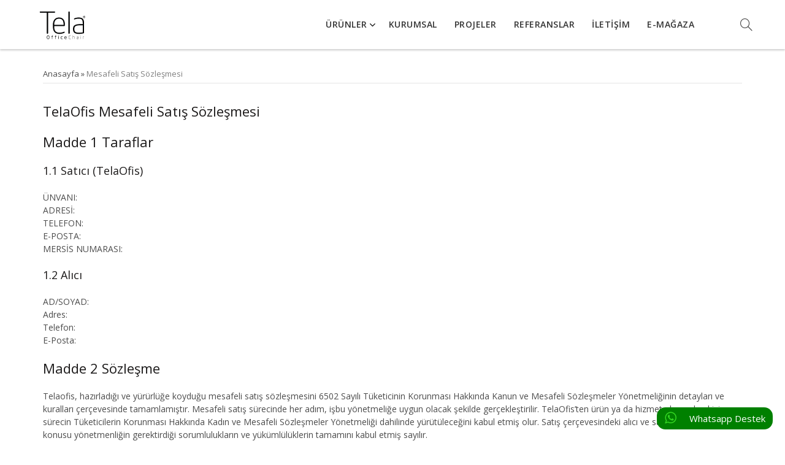

--- FILE ---
content_type: text/html; charset=UTF-8
request_url: https://telaofis.com/mesafeli-satis-sozlesmesi/
body_size: 26579
content:
<!DOCTYPE html>
<!--[if IE 8]>
<html class="ie ie8" lang="tr">
<![endif]-->
<!--[if !(IE 7) & !(IE 8)]><!-->
<html lang="tr">
<!--<![endif]-->
<head>
	<meta charset="UTF-8">
	<meta name="viewport" content="width=device-width, initial-scale=1.0, maximum-scale=1.0, user-scalable=no">
	<link rel="profile" href="http://gmpg.org/xfn/11">
	<link rel="pingback" href="https://telaofis.com/xmlrpc.php">
	<meta name='robots' content='index, follow, max-image-preview:large, max-snippet:-1, max-video-preview:-1' />

	<!-- This site is optimized with the Yoast SEO plugin v20.10 - https://yoast.com/wordpress/plugins/seo/ -->
	<title>Mesafeli Satış Sözleşmesi | Tela</title>
	<link rel="canonical" href="https://telaofis.com/mesafeli-satis-sozlesmesi/" />
	<meta property="og:locale" content="tr_TR" />
	<meta property="og:type" content="article" />
	<meta property="og:title" content="Mesafeli Satış Sözleşmesi | Tela" />
	<meta property="og:url" content="https://telaofis.com/mesafeli-satis-sozlesmesi/" />
	<meta property="og:site_name" content="Tela" />
	<meta name="twitter:card" content="summary_large_image" />
	<script type="application/ld+json" class="yoast-schema-graph">{"@context":"https://schema.org","@graph":[{"@type":"WebPage","@id":"https://telaofis.com/mesafeli-satis-sozlesmesi/","url":"https://telaofis.com/mesafeli-satis-sozlesmesi/","name":"Mesafeli Satış Sözleşmesi | Tela","isPartOf":{"@id":"https://telaofis.com/#website"},"datePublished":"2021-03-11T12:29:34+00:00","dateModified":"2021-03-11T12:29:34+00:00","breadcrumb":{"@id":"https://telaofis.com/mesafeli-satis-sozlesmesi/#breadcrumb"},"inLanguage":"tr","potentialAction":[{"@type":"ReadAction","target":["https://telaofis.com/mesafeli-satis-sozlesmesi/"]}]},{"@type":"BreadcrumbList","@id":"https://telaofis.com/mesafeli-satis-sozlesmesi/#breadcrumb","itemListElement":[{"@type":"ListItem","position":1,"name":"Ana sayfa","item":"https://telaofis.com/"},{"@type":"ListItem","position":2,"name":"Mesafeli Satış Sözleşmesi"}]},{"@type":"WebSite","@id":"https://telaofis.com/#website","url":"https://telaofis.com/","name":"Tela","description":"Ofis Koltuk ve Mobilyaları","potentialAction":[{"@type":"SearchAction","target":{"@type":"EntryPoint","urlTemplate":"https://telaofis.com/?s={search_term_string}"},"query-input":"required name=search_term_string"}],"inLanguage":"tr"}]}</script>
	<!-- / Yoast SEO plugin. -->


<link rel='dns-prefetch' href='//fonts.googleapis.com' />
<link rel='preconnect' href='https://fonts.gstatic.com' crossorigin />
<link rel="alternate" type="application/rss+xml" title="Tela &raquo; akışı" href="https://telaofis.com/feed/" />
<link rel="alternate" type="application/rss+xml" title="Tela &raquo; yorum akışı" href="https://telaofis.com/comments/feed/" />
<style id='wp-emoji-styles-inline-css' type='text/css'>

	img.wp-smiley, img.emoji {
		display: inline !important;
		border: none !important;
		box-shadow: none !important;
		height: 1em !important;
		width: 1em !important;
		margin: 0 0.07em !important;
		vertical-align: -0.1em !important;
		background: none !important;
		padding: 0 !important;
	}
</style>
<link rel='stylesheet' id='contact-form-7-css' href='https://telaofis.com/wp-content/plugins/contact-form-7/includes/css/styles.css?ver=5.7.7' type='text/css' media='all' />
<style id='woocommerce-inline-inline-css' type='text/css'>
.woocommerce form .form-row .required { visibility: visible; }
</style>
<link rel='stylesheet' id='js_composer_front-css' href='https://telaofis.com/wp-content/plugins/js_composer/assets/css/js_composer.min.css?ver=6.9.0' type='text/css' media='all' />
<link rel="preload" as="style" href="https://fonts.googleapis.com/css?family=Open%20Sans:300,400,500,600,700,800,300italic,400italic,500italic,600italic,700italic,800italic%7CCinzel:700%7CAlex%20Brush:400%7CRaleway:700&#038;display=swap&#038;ver=6.5.7" /><link rel="stylesheet" href="https://fonts.googleapis.com/css?family=Open%20Sans:300,400,500,600,700,800,300italic,400italic,500italic,600italic,700italic,800italic%7CCinzel:700%7CAlex%20Brush:400%7CRaleway:700&#038;display=swap&#038;ver=6.5.7" media="print" onload="this.media='all'"><noscript><link rel="stylesheet" href="https://fonts.googleapis.com/css?family=Open%20Sans:300,400,500,600,700,800,300italic,400italic,500italic,600italic,700italic,800italic%7CCinzel:700%7CAlex%20Brush:400%7CRaleway:700&#038;display=swap&#038;ver=6.5.7" /></noscript><link rel='stylesheet' id='font-awesome-css-css' href='https://telaofis.com/wp-content/themes/rafine/css/font-awesome.min.css?ver=4.6.0' type='text/css' media='all' />
<link rel='stylesheet' id='bootstrap-css' href='https://telaofis.com/wp-content/themes/rafine/css/bootstrap.min.css?ver=4.6.0' type='text/css' media='all' />
<link rel='stylesheet' id='basel-style-css' href='https://telaofis.com/wp-content/themes/rafine/style.css?ver=4.6.0' type='text/css' media='all' />
<script type="text/template" id="tmpl-variation-template">
	<div class="woocommerce-variation-description">{{{ data.variation.variation_description }}}</div>
	<div class="woocommerce-variation-price">{{{ data.variation.price_html }}}</div>
	<div class="woocommerce-variation-availability">{{{ data.variation.availability_html }}}</div>
</script>
<script type="text/template" id="tmpl-unavailable-variation-template">
	<p>Maalesef, bu ürün mevcut değil. Lütfen farklı bir kombinasyon seçin.</p>
</script>
<script type="text/javascript" src="https://telaofis.com/wp-includes/js/jquery/jquery.min.js?ver=3.7.1" id="jquery-core-js"></script>
<script type="text/javascript" src="https://telaofis.com/wp-includes/js/jquery/jquery-migrate.min.js?ver=3.4.1" id="jquery-migrate-js"></script>
<script type="text/javascript" src="https://telaofis.com/wp-content/plugins/revslider/public/assets/js/rbtools.min.js?ver=6.6.14" async id="tp-tools-js"></script>
<script type="text/javascript" src="https://telaofis.com/wp-content/plugins/revslider/public/assets/js/rs6.min.js?ver=6.6.14" async id="revmin-js"></script>
<script type="text/javascript" src="https://telaofis.com/wp-content/plugins/woocommerce/assets/js/jquery-blockui/jquery.blockUI.min.js?ver=2.7.0-wc.8.9.4" id="jquery-blockui-js" data-wp-strategy="defer"></script>
<script type="text/javascript" id="wc-add-to-cart-js-extra">
/* <![CDATA[ */
var wc_add_to_cart_params = {"ajax_url":"\/wp-admin\/admin-ajax.php","wc_ajax_url":"\/?wc-ajax=%%endpoint%%","i18n_view_cart":"Sepetim","cart_url":"https:\/\/telaofis.com\/sepet\/","is_cart":"","cart_redirect_after_add":"no"};
/* ]]> */
</script>
<script type="text/javascript" src="https://telaofis.com/wp-content/plugins/woocommerce/assets/js/frontend/add-to-cart.min.js?ver=8.9.4" id="wc-add-to-cart-js" data-wp-strategy="defer"></script>
<script type="text/javascript" src="https://telaofis.com/wp-content/plugins/woocommerce/assets/js/js-cookie/js.cookie.min.js?ver=2.1.4-wc.8.9.4" id="js-cookie-js" data-wp-strategy="defer"></script>
<script type="text/javascript" id="woocommerce-js-extra">
/* <![CDATA[ */
var woocommerce_params = {"ajax_url":"\/wp-admin\/admin-ajax.php","wc_ajax_url":"\/?wc-ajax=%%endpoint%%"};
/* ]]> */
</script>
<script type="text/javascript" src="https://telaofis.com/wp-content/plugins/woocommerce/assets/js/frontend/woocommerce.min.js?ver=8.9.4" id="woocommerce-js" defer="defer" data-wp-strategy="defer"></script>
<script type="text/javascript" src="https://telaofis.com/wp-content/plugins/js_composer/assets/js/vendors/woocommerce-add-to-cart.js?ver=6.9.0" id="vc_woocommerce-add-to-cart-js-js"></script>
<!--[if lt IE 9]>
<script type="text/javascript" src="https://telaofis.com/wp-content/themes/rafine/js/html5.js?ver=4.6.0" id="basel_html5shiv-js"></script>
<![endif]-->
<script type="text/javascript" src="https://telaofis.com/wp-includes/js/underscore.min.js?ver=1.13.4" id="underscore-js"></script>
<script type="text/javascript" id="wp-util-js-extra">
/* <![CDATA[ */
var _wpUtilSettings = {"ajax":{"url":"\/wp-admin\/admin-ajax.php"}};
/* ]]> */
</script>
<script type="text/javascript" src="https://telaofis.com/wp-includes/js/wp-util.min.js?ver=6.5.7" id="wp-util-js"></script>
<script type="text/javascript" id="wc-add-to-cart-variation-js-extra">
/* <![CDATA[ */
var wc_add_to_cart_variation_params = {"wc_ajax_url":"\/?wc-ajax=%%endpoint%%","i18n_no_matching_variations_text":"Maalesef, se\u00e7iminizle e\u015fle\u015fen \u00fcr\u00fcn bulunmuyor. L\u00fctfen farkl\u0131 bir kombinasyon se\u00e7in.","i18n_make_a_selection_text":"L\u00fctfen sepetinize bu \u00fcr\u00fcn\u00fc eklemeden \u00f6nce baz\u0131 \u00fcr\u00fcn se\u00e7eneklerini belirleyin.","i18n_unavailable_text":"Maalesef, bu \u00fcr\u00fcn mevcut de\u011fil. L\u00fctfen farkl\u0131 bir kombinasyon se\u00e7in."};
/* ]]> */
</script>
<script type="text/javascript" src="https://telaofis.com/wp-content/plugins/woocommerce/assets/js/frontend/add-to-cart-variation.min.js?ver=8.9.4" id="wc-add-to-cart-variation-js" defer="defer" data-wp-strategy="defer"></script>
<link rel="https://api.w.org/" href="https://telaofis.com/wp-json/" /><link rel="alternate" type="application/json" href="https://telaofis.com/wp-json/wp/v2/pages/3214" /><link rel="EditURI" type="application/rsd+xml" title="RSD" href="https://telaofis.com/xmlrpc.php?rsd" />
<meta name="generator" content="WordPress 6.5.7" />
<meta name="generator" content="WooCommerce 8.9.4" />
<link rel='shortlink' href='https://telaofis.com/?p=3214' />
<link rel="alternate" type="application/json+oembed" href="https://telaofis.com/wp-json/oembed/1.0/embed?url=https%3A%2F%2Ftelaofis.com%2Fmesafeli-satis-sozlesmesi%2F" />
<link rel="alternate" type="text/xml+oembed" href="https://telaofis.com/wp-json/oembed/1.0/embed?url=https%3A%2F%2Ftelaofis.com%2Fmesafeli-satis-sozlesmesi%2F&#038;format=xml" />
<meta name="generator" content="Redux 4.4.17" /><style>
</style>
        <style> 
            	
			/* Shop popup */
			
			.basel-promo-popup {
			   max-width: 900px;
			}
	
            .site-logo {
                width: 20%;
            }    

            .site-logo img {
                max-width: 200px;
                max-height: 90px;
            }    

                            .right-column {
                    width: 100px;
                }  
            
                            .basel-woocommerce-layered-nav .basel-scroll {
                    max-height: 280px;
                }
            
			/* header Banner */
			.header-banner {
				height: 40px;
			}
	
			.header-banner-display .website-wrapper {
				margin-top:40px;
			}	

            /* Topbar height configs */

			.topbar-menu ul > li {
				line-height: 42px;
			}
			
			.topbar-wrapp,
			.topbar-content:before {
				height: 42px;
			}
			
			.sticky-header-prepared.basel-top-bar-on .header-shop, 
			.sticky-header-prepared.basel-top-bar-on .header-split,
			.enable-sticky-header.basel-header-overlap.basel-top-bar-on .main-header {
				top: 42px;
			}

            /* Header height configs */

            /* Limit logo image height for according to header height */
            .site-logo img {
                max-height: 90px;
            } 

            /* And for sticky header logo also */
            .act-scroll .site-logo img,
            .header-clone .site-logo img {
                max-height: 75px;
            }   

            /* Set sticky headers height for cloned headers based on menu links line height */
            .header-clone .main-nav .menu > li > a {
                height: 75px;
                line-height: 75px;
            } 

            /* Height for switch logos */

            .sticky-header-real:not(.global-header-menu-top) .switch-logo-enable .basel-logo {
                height: 90px;
            }

            .sticky-header-real:not(.global-header-menu-top) .act-scroll .switch-logo-enable .basel-logo {
                height: 75px;
            }

            .sticky-header-real:not(.global-header-menu-top) .act-scroll .switch-logo-enable {
                transform: translateY(-75px);
                -webkit-transform: translateY(-75px);
            }

                            /* Header height for these layouts based on it's menu links line height */
                .main-nav .menu > li > a {
                    height: 90px;
                    line-height: 90px;
                }  
                /* The same for sticky header */
                .act-scroll .main-nav .menu > li > a {
                    height: 75px;
                    line-height: 75px;
                }  
            
            
            
            
            /* Page headings settings for heading overlap. Calculate on the header height base */

            .basel-header-overlap .title-size-default,
            .basel-header-overlap .title-size-small,
            .basel-header-overlap .title-shop.without-title.title-size-default,
            .basel-header-overlap .title-shop.without-title.title-size-small {
                padding-top: 130px;
            }


            .basel-header-overlap .title-shop.without-title.title-size-large,
            .basel-header-overlap .title-size-large {
                padding-top: 210px;
            }

            @media (max-width: 991px) {

				/* header Banner */
				.header-banner {
					height: 40px;
				}
	
				.header-banner-display .website-wrapper {
					margin-top:40px;
				}

	            /* Topbar height configs */
				.topbar-menu ul > li {
					line-height: 38px;
				}
				
				.topbar-wrapp,
				.topbar-content:before {
					height: 38px;
				}
				
				.sticky-header-prepared.basel-top-bar-on .header-shop, 
				.sticky-header-prepared.basel-top-bar-on .header-split,
				.enable-sticky-header.basel-header-overlap.basel-top-bar-on .main-header {
					top: 38px;
				}

                /* Set header height for mobile devices */
                .main-header .wrapp-header {
                    min-height: 60px;
                } 

                /* Limit logo image height for mobile according to mobile header height */
                .site-logo img {
                    max-height: 60px;
                }   

                /* Limit logo on sticky header. Both header real and header cloned */
                .act-scroll .site-logo img,
                .header-clone .site-logo img {
                    max-height: 60px;
                }

                /* Height for switch logos */

                .main-header .switch-logo-enable .basel-logo {
                    height: 60px;
                }

                .sticky-header-real:not(.global-header-menu-top) .act-scroll .switch-logo-enable .basel-logo {
                    height: 60px;
                }

                .sticky-header-real:not(.global-header-menu-top) .act-scroll .switch-logo-enable {
                    transform: translateY(-60px);
                    -webkit-transform: translateY(-60px);
                }

                /* Page headings settings for heading overlap. Calculate on the MOBILE header height base */
                .basel-header-overlap .title-size-default,
                .basel-header-overlap .title-size-small,
                .basel-header-overlap .title-shop.without-title.title-size-default,
                .basel-header-overlap .title-shop.without-title.title-size-small {
                    padding-top: 80px;
                }

                .basel-header-overlap .title-shop.without-title.title-size-large,
                .basel-header-overlap .title-size-large {
                    padding-top: 120px;
                }
 
            }
     
            @import url('https://fonts.googleapis.com/css?family=Alex+Brush|Cinzel:400,700&display=swap');


/* ==================== GLOBAL > RESET ==================== */
.topbar-wrapp.color-scheme-light {
    display: none;
}
.website-wrapper,
.main-page-wrapper {
    background-color: transparent !important;
}
/********** WP-BTN **********/
.wpbtn i.fa.fa-whatsapp {
    padding-right: 10px;
}
p.wptext {
    margin-bottom: 0.2em;
    color: white !important;
}
.wpbtn a {
    display: flex;
    align-items: center;
    font-size: 15px;
}

.wpbtn i {
    color: #34D622;
    font-size: 22px;
    padding-bottom: 5px;
    margin-right: 10px;
}
.wpbtn {
    position: fixed;
    right: 20px;
    bottom: 20px;
    border-radius: 1em;
    background-color: green;
    padding: 6px 12px;
    padding-bottom: 3px;
    z-index: 99 !important;
}
@media(max-width:767px){
#topkargo {
    font-size: 9.5px !important;
}
}
@media (max-width: 991px) {
	.wpbtn {
    left: 10px;
	right: auto;
	}
}

/*
.basel-search-wrapper {
    display: none;
}
*/

/* ==================== GLOBAL > GLOBAL ==================== */

body {
    background-color: hsl(0, 0%, 100%) !important;
}

.site-fcontent {
    margin-bottom: 0 !important;
}

.lang {
    display: none;
}
html[lang="en-US"] .lang.en {
    display: initial;
}
html[lang="tr-TR"] .lang.tr {
    display: initial;
}



/* ==================== TOPBAR > RESET ==================== */

.topbar-wrapp {
    border-bottom: 0;
}
.topbar-wrapp a {
    color: inherit !important;
}



/* ==================== TOPBAR > TOPBAR ==================== */

.topbar-wrapp {
    color: rgba(255,255,255,.8);
    background-color: hsl(0, 0%, 15%) !important;
}
.topbar-wrapp,
.topbar-content:before {
    height: 30px;
}
.sticky-header-prepared.basel-top-bar-on .header-shop {
    top: 30px;
}



/* ==================== TOPBAR > RESPONSIVE ==================== */

/*@media (max-width: 768px) {
    .topbar-wrapp {
        display: none !important;
    }
}*/

/* ==================== TOP BAR  ==================== */
.topbar-wrapp.color-scheme-light {
    background: black !important;
}
.topkargo{
    color:white !important;
}
#topkargo {
    padding-top: 6px;
    background: black;
    color: white !important;
    text-align: center;
    margin-top: -0.3em;
}

img.topkargo {
    width: 25px;
    padding-bottom: 4px;
    margin-right: 0.5em;
}

/* ==================== HEADER > HEADER ==================== */

.main-header {
    background-color: hsl(0, 0%, 100%) !important;
    box-shadow: 0 2px 3px rgba(0,0,0,.2);
    margin-bottom: 30px !important;
    z-index: 99;
}
.main-header .wrapp-header {
    height: 80px;
    min-height: 80px;
}
.site-logo img {
    max-height: 80px;
}
.basel-logo {
    max-width: 150px;
    display: flex;
}

/* ==================== SEARCH PAGE ==================== */

body.search .entry-header h3.entry-title {
    color: #000;
    font-family: Cinzel;
    font-size: 2.7em;
}

body.search .entry-header {
    border: none !important;
}


/* ==================== HEADER > SEARCH BUTTON ==================== */

/*.header-has-bg .search-button.basel-search-dropdown {
    margin-bottom: -4em !important;
}*/
.header-has-bg .shopping-cart.basel-cart-design-1.basel-cart-icon.basel-cart-alt {
    margin-right: 4em !important;
}
.header-has-bg span.basel-cart-number {
    display: none !important;
}
.header-has-bg span.subtotal-divider {
    display: none !important;
}

.main-header .search-button .fa {
    color: rgba(0,0,0,.7);
}
.main-header .search-button .search-field {
    max-width: unset !important;
}
.main-header .search-button > a::before,
.main-header .search-button > a::after {
    background-color: black !important;
}
.main-header .search-button .basel-search-wrapper {
    box-shadow: 0 1px 3px rgba(0,0,0,0.3) !important;
    padding-top: 0 !important;
}



/* ==================== HEADER > MOBILE ICON ==================== */

.mobile-nav-icon .basel-burger,
.mobile-nav-icon .basel-burger::after,
.mobile-nav-icon .basel-burger::before {
    background-color: rgba(0,0,0,.8) !important;
}



/* ==================== MAIN-NAV > MAIN-NAV ==================== */

.main-nav {
    text-align: right !important;
}
.main-nav .menu,
.main-nav .menu a {
    color: rgba(0,0,0,.8) !important;
    font-weight: 600;
}
.main-nav .menu > li > a {
    height: 45px !important;
    line-height: 45px !important;
}
.main-nav .menu > li:hover > a {
    background-color: rgba(0,0,0,.05);
}
.main-nav .menu .sub-menu-dropdown {
    width: 200px !important;
    box-shadow: 0 1px 3px rgba(0,0,0,0.3) !important;
    top: 100% !important;
}
.main-nav .menu .sub-menu-dropdown a {
    color: rgba(0,0,0,.7) !important;
}



/* ==================== MAIN-NAV > DOWN-ARROW ==================== */

.main-nav .menu > li.menu-item-has-children {
    margin-right: 0 !important;
}
.main-nav .menu > li.menu-item-has-children > a {
    padding-right: 20px !important;
}
.main-nav .menu > li.menu-item-has-children > a:after {
    right: 6px !important;
    color: black !important;
    font-size: 16px;
}



/* ==================== MOBILE-NAV ==================== */

.basel-close-side {
    background-color: hsla(0, 0%, 20%, .9) !important;
}
.mobile-nav {
    display: inherit !important;
    background-color: hsl(0, 0%, 100%) !important;
    overflow: auto !important;
    overflow-x:hidden !important;
    /*background-image: url(http://telaofis.com/wp-content/uploads/2019/11/urun-sido-ofis-koltugu-02.jpg);*/
    background-size: 65%;
    background-repeat: no-repeat;
    background-position: center bottom;
}
.act-mobile-menu .mobile-nav {
    box-shadow: 2px 0 5px rgba(0,0,0,.5);
}
.mobile-nav .searchform {
    border-bottom: 1px solid rgba(255,255,255,0.1);
}
.mobile-nav .searchform input[type=text]::placeholder {
    color: rgba(255,255,255,.2) !important;
}
.mobile-nav a {
    border-bottom: 1px solid rgba(0, 0, 0, 0.1) !important;
    color: #000 !important;
}
.mobile-nav li.current_page_item > a {
    color: #000 !important;
}
.mobile-nav .up-icon {
    background-color: rgba(0,0,0,0.2) !important;
}
.mobile-nav .sub-menu {
    background-color: rgba(0,0,0,0.2) !important;
}
.mobile-nav .sub-menu ul:before {
    color: hsl(0, 0%, 12%);
}

.mobile-nav input#s::placeholder{
    color:#000 !important;
}

.mobile-nav .searchform button {
    color: #000 !important;
}

.mobile-nav .searchform input[type=text] {
    border: 1px solid rgba(0, 0, 0, 0.2) !important;
    color:black;
}

.mobile-nav .icon-sub-menu:after, .mobile-nav .icon-sub-menu:before {
    background-color: #757575 !important;
    
}

.mobile-nav .icon-sub-menu {
    padding-left: 195%;
    right: -90%;
}

.mobile-nav .menu-main-container {
    background-color: #fff;
}

.mobile-nav .sub-menu-dropdown li ul {
    background-color: #9e9e9e;
}

/* ==================== PAGE-TITLE > PAGE-TITLE ==================== */

.home .page-title {
    display: none !important;
}
.page-title,
.shop-loop-head,
.single-breadcrumbs-wrapper {
    margin-bottom: 30px !important;
}
.entry-header,
.shop-loop-head,
.single-product .woocommerce-breadcrumb {
    border-bottom: 1px solid rgba(0,0,0,.1) !important;
    padding-bottom: 5px;
}
.breadcrumbs .fa-home,
.woocommerce-breadcrumb .fa-home {
    color: rgba(0,0,0,.6) !important;
    margin-right: 5px;
}
.breadcrumbs a:before,
.breadcrumbs a:after,
.breadcrumbs span:after,
.woocommerce-breadcrumb a:before,
.woocommerce-breadcrumb a:after {
    content: none !important;
}
.breadcrumbs,
.breadcrumbs a,
.breadcrumbs span,
.woocommerce-breadcrumb a {
    font-size: 13px !important;
    color: rgba(0,0,0,.7) !important;
    margin-right: 0 !important;
}
.breadcrumbs .delimiter,
.woocommerce-breadcrumb .delimiter {
    color: rgba(0,0,0,9) !important;
}
.breadcrumbs .current,
.woocommerce-breadcrumb .breadcrumb-last {
    color: rgba(0,0,0,.5) !important;
}
.woocommerce-breadcrumb a:hover {
    text-decoration: underline !important;
}



/* ==================== PAGE-TITLE > PAGE ==================== */

.page-title {
    border-bottom: none !important;
    margin-top: 0 !important;
    padding: 0 !important;
}
.page .entry-title {
    display: none;
}
.breadcrumbs {
    margin-top: 0 !important;
    text-align: left !important;
    line-height: 20px !important;
}
.breadcrumbs span {
    display: inline !important;
}



/* ==================== PAGE-TITLE > CATEGORY ==================== */

.shop-loop-head {
    margin-top: 1em !important;
    padding-top: 0 !important;
}
.woocommerce-breadcrumb,
.woocommerce-result-count {
    margin-bottom: 0 !important;
}
.woocommerce-result-count {
    display: inline !important;
    line-height: 1 !important;
}



/* ==================== PAGE-TITLE > PRODUCT ==================== */

.basel-back-btn,
.basel-products-nav {
    display: none;
}
.single-breadcrumbs-wrapper {
    margin-top: 0 !important;
    padding: 0;
    background-color: transparent !important;
}
.single-breadcrumbs-wrapper .container {
    padding: 0 !important;
    width: 1170px !important;
}
.single-product .woocommerce-breadcrumb {
    display: block !important;
    padding: 0 !important;
    margin: 0 15px !important;
    padding-bottom: 5px !important;
}
@media (max-width: 1200px) {
    .single-breadcrumbs-wrapper .container {
        width: 95% !important;
    }
}



/* ==================== SINGLE-PRODUCT > RESET ==================== */

.product-share .fa {
    color: white;
}



/* ==================== SINGLE-PRODUCT > SINGLE-PRODUCT ==================== */

.single-product .woocommerce-product-gallery__wrapper .owl-item figure a {
    background-color: rgba(255,255,255,.5);
    border: 1px solid rgba(0,0,0,.025);
}
.single-product .product-images .thumbnails .owl-item {
    background-color: rgba(255,255,255,.5);
    border: 1px solid rgba(0,0,0,.025);
}

.single-product div#tab-description > h2 {
    display: none !important;
}

@media(min-width: 768){
    
    .basel-tab-wrapper img.attachment-medium.size-medium{
        max-width: 250px !important;
        height: auto !important;
    }
    .basel-tab-wrapper .gallery a {
        max-width: 300px !important;
    }

}
@media(max-width: 768){
    
    .basel-tab-wrapper img.attachment-medium.size-medium{
        max-width: 80% !important;
        height: auto !important;
    }
    .basel-tab-wrapper .gallery a {
        max-width: 90%px !important;
    }

}

/* ==================== SINGLE-PRODUCT > PRODUCT IMAGE ==================== */

.single-product .product-images .col-sm-12 {
    float: none !important;
}



/* ==================== SINGLE-PRODUCT > LONG PRODUCT IMAGE FIX ==================== */

.single-product .woocommerce-product-gallery__wrapper .owl-item {
    /* 550 * (3/4) */
    height: 412px;
    display: flex;
}
.single-product .woocommerce-product-gallery__wrapper .owl-item > div {
    margin-bottom: 0;
}
.single-product .woocommerce-product-gallery__wrapper .owl-item > div,
.single-product .woocommerce-product-gallery__wrapper .owl-item > figure {
    display: block;
    width: 100%;
    height: 100%;
}
.single-product .woocommerce-product-gallery__wrapper .owl-item div a,
.single-product .woocommerce-product-gallery__wrapper .owl-item figure a {
    display: flex;
    height: 100%;
}
.single-product .woocommerce-product-gallery__wrapper .owl-item img {
    width: auto !important;
    height: auto;
    max-width: 100%;
    max-height: 100%;
    display: block !important;
    margin: auto;
}
.single-product .thumbnails {
    margin-top: 5px;
}
.single-product .thumbnails .owl-item {
    /* 138.5 * (2/3) */
    width: 138.5px;
    height: 92.3px;
    cursor: pointer;
    display: flex !important;
    align-items: center;
    justify-content: center;
}
.single-product .thumbnails .owl-item img {
    width: auto !important;
    height: auto;
    max-width: 100%;
    max-height: 100%;
}
@media (max-width: 1200px) {
    .single-product .woocommerce-product-gallery__wrapper .owl-item {
        /* 450 * (3/4) */
        height: 337.5px;
    }
    .single-product .thumbnails .owl-item {
        /* 113.5 * (3/4) */
        height: 85.1px;
    }
}
@media (max-width: 990px) {
    .single-product .woocommerce-product-gallery__wrapper .owl-item {
        /* 340 * (3/4) */
        height: 255px;
    }
    .single-product .thumbnails .owl-item {
        /* 86 * (3/4) */
        height: 64.5px;
    }
}
@media (max-width: 768px) {
    .single-product .woocommerce-product-gallery__wrapper .owl-item {
        height: 300px;
    }
    .single-product .thumbnails .owl-item {
        height: 100px;
    }
}



/* ==================== PRODUCT CATEGORY ==================== */
.archive .product-grid-item:hover {
    box-shadow: inset 0px 0px 15px 6px #00000066 !important;
}
.archive .product-grid-item {
    box-shadow: 0px 1px 5px 0px grey;
    border-radius: 1em;
}
.archive .wrapp-swap {
    margin-bottom: 1.5em !important;
}
.archive .product-element-top {
    margin-top: 2em !important;
}
@media(max-width:767px){
.product-title a {
    font-size: 0.5em !important;
}
.archive .amount {
    font-size: 0.9em !important;
}
}
.archive .amount {
    color: black !important;
    font-size: 1.2em;
}

.wrap-price {
    display: none !important;
}
.woocommerce-ordering {
    display: none !important;
}

.archive .shop-loop-head * {
    color: #000 !important;
    font-weight: 600;
}

.archive span.breadcrumb-last {
    opacity: .6;
}

.tax-product_cat .main-header {
    margin-bottom: 0px !important;
}

body.archive .cat_banner .banner-image img {
    object-fit: cover;
    object-position: right;
    height: 37vh !important;
    width: 100% !important;
}

.tax-product_cat .cat_banner .banner-inner {
    left: 10% !important;
}

.tax-product_cat h1.cat_title1 {
    text-transform: uppercase !important;
    margin-bottom: 0 !important;
    font-size: 4em;
}

.tax-product_cat h1.cat_title2 {
    font-size: 4em;
    margin-left: 0em;
    margin-top: -0.6em;
    color: #8d7745;
}

.tax-product_cat.term-ofis-kanepeleri h3.product-title {
    position: relative;
    z-index: 99;
}

/* ==================== PRODUCT CATEGORY ==================== */

body.category .entry-meta.basel-entry-meta {
    display: none !important;
}

body.category h3.entry-title {
    font-size: 25px !important;
}

body.category .meta-post-categories {
    visibility: hidden;
    opacity: 0;
}

body.category .page-title {
    display: none !important;
}

body.category .post-date {
    display: none;
}

body.category .blog-post-loop .entry-title a {
    font-weight: 900;
}

body.category .projects_title {
    text-align:center;
    
}

body.category h1.projects_title {
    font-size: 40px;
}

.single-post header.entry-header {
    display: none !important;
    opacity: 0;
    visibility: hidden;
}


/* ==================== FOOTER ==================== */

footer {
    background-color: hsl(0, 0%, 0%) !important;
}
footer .widget-area {
    padding-top: 40px !important;
}
footer .widget_product_search {
    margin-top: 30px;
}

.min-footer {
    border: none !important;
    margin-top: -20px;
}

#menu-main-footer-metin a {
    font-size: 1em !important;
    border-bottom: 1px solid;
}





/*********** E-MAGAZA KDV ************/


/*.term-e-magaza .product-grid-item:after {
    content: "KDV + KARGO DAHİL";
    COLOR: red !important;
    position: absolute;
    margin-left: -72px;
    margin-top: 12px;
}

.price {
    display: none !important;
}*/



/*********** PROJE SAYFASI **************/
/*
.single-post .owl-nav .owl-next {
    right: 5px !important;
}
.single-post .owl-nav .owl-prev {
    left: 5px !important;
}
.single-post .owl-carousel:not(.basel-slider) .owl-nav > div {
    background-color: white !important;
    box-shadow: 0 0 9px rgb(0 0 0 / 10%) !important;
}
.single-post .owl-nav > div:before {
    font-size: 20px !important;*/


li.flex-nav-prev {
    display: none;
}

.blog-post-loop .entry-content ul > li {
    position: unset !important;
    display:none;
}@media (max-width: 480px) { #img-gallery img {
    width: 1075px !important;
    height: auto;
    margin-left: 385px !important;
} }        </style>
        
                    <script type="text/javascript">
                                    jq = jQuery;

// https://github.com/akinuri/js-lib/blob/master/element.js
var elem = function (tagName, attributes, children, isHTML) {
    let parent;
    if (typeof tagName == "string") {
        parent = document.createElement(tagName);
    } else if (tagName instanceof HTMLElement) {
        parent = tagName;
    }
    if (attributes) {
        for (let attribute in attributes) {
            parent.setAttribute(attribute, attributes[attribute]);
        }
    }
    var isHTML = isHTML || null;
    if (children || children == 0) {
        elem.append(parent, children, isHTML);
    }
    return parent;
};
elem.append = function (parent, children, isHTML) {
    if (parent instanceof HTMLTextAreaElement || parent instanceof HTMLInputElement) {
        if (children instanceof Text || typeof children == "string" || typeof children == "number") {
            parent.value = children;
        }
        else if (children instanceof Array) {
            children.forEach(function (child) {
                elem.append(parent, child);
            });
        }
        else if (typeof children == "function") {
            elem.append(parent, children());
        }
    } else {
        if (children instanceof HTMLElement || children instanceof Text) {
            parent.appendChild(children);
        }
        else if (typeof children == "string" || typeof children == "number") {
            if (isHTML) {
                parent.innerHTML += children;
            } else {
                parent.appendChild(document.createTextNode(children));
            }
        }
        else if (children instanceof Array) {
            children.forEach(function (child) {
                elem.append(parent, child);
            });
        }
        else if (typeof children == "function") {
            elem.append(parent, children());
        }
    }
};

// https://github.com/akinuri/js-lib/blob/master/jstyle.js
function TAB(count) {
    var count = count || 1;
    return "\t".repeat(count);
}

function EOL(count, cr) {
    var count = count || 1;
    var eol = "\n";
    if (cr) {
        eol = "\r" + eol;
    }
    return "\n".repeat(count);
}

var jstyle = {
    element : null,
    init : function initialize() {
        if (!this.element) {
            this.element = document.createElement("style");
            this.element.id = "injectedStyles";
            document.head.appendChild(this.element);
        }
    },
    prepRule : function addRule(selector, rules, indent) {
        var indent = indent || 1;
        var cssText = EOL() + TAB(indent) + selector + " {";
        var rules_temp = [];
        for (var prop in rules) {
            var rule = EOL() + TAB(indent + 1) + prop + ": " + rules[prop] + ";";
            rules_temp.push(rule);
        }
        cssText += rules_temp.join(" ");
        cssText += EOL() + TAB(indent) + "}";
        return cssText;
    },
    appendRule : function (cssText) {
        this.element.appendChild( document.createTextNode(cssText) );
    },
    addRule : function (selector, rules, indent) {
        this.init();
        this.appendRule( this.prepRule(selector, rules, indent) );
    },
    addRules : function addRules(rulesObj) {
        for (var selector in rulesObj) {
            var rules = rulesObj[selector];
            jstyle.addRule(selector, rules);
        }
    },
    addMedia : function () {
        var condText  = null;
        var selectors = null;
        var selector  = null;
        var rules     = null;
        var indent    = 1;
        var cssText   = EOL() + TAB() + "@media ";
        switch (arguments.length) {
            case 2:
                condText  = arguments[0];
                selectors = arguments[1];
                cssText += condText + " {";
                for (var selector in selectors) {
                    var rules = selectors[selector];
                    cssText += this.prepRule(selector, rules, (indent + 1));
                }
                break;
            case 3:
                condText = arguments[0];
                selector = arguments[1];
                rules    = arguments[2];
                cssText += condText + " {";
                cssText += this.prepRule(selector, rules, (indent + 1));
                break;
        }
        cssText += EOL() + TAB() + "}";
        this.appendRule(cssText);
    },
};                                                    jQuery(document).ready(function() {
                        // footer search dorpdown center fix
jq("footer .input-dropdown-inner a").eq(0).text("");


setInterval(function(){
	var logout = document.querySelectorAll('.logout-link a');
	if(logout){
		logout.forEach(function (incele) {
			var linkText = incele.textContent;
			linkText = "Çıkış yap";
			incele.textContent = linkText;
		});
	}
}, 1);

/* var taksit = document.getElementByClassName("paytr_installment_tab_arr_tab");
var sil = document.getElementsById("paytr_taksit_tablosu");
	if(taksit == "Lutfen amount degerinin formatini kontrol edin"){
	      sil.style.display = "none";
	}

	*/                    });
                            </script>
        
			<noscript><style>.woocommerce-product-gallery{ opacity: 1 !important; }</style></noscript>
	<style type="text/css">.recentcomments a{display:inline !important;padding:0 !important;margin:0 !important;}</style><meta name="generator" content="Powered by WPBakery Page Builder - drag and drop page builder for WordPress."/>
<meta name="generator" content="Powered by Slider Revolution 6.6.14 - responsive, Mobile-Friendly Slider Plugin for WordPress with comfortable drag and drop interface." />
<link rel="icon" href="https://telaofis.com/wp-content/uploads/2023/06/cropped-favicon-retina-1-32x32.png" sizes="32x32" />
<link rel="icon" href="https://telaofis.com/wp-content/uploads/2023/06/cropped-favicon-retina-1-192x192.png" sizes="192x192" />
<link rel="apple-touch-icon" href="https://telaofis.com/wp-content/uploads/2023/06/cropped-favicon-retina-1-180x180.png" />
<meta name="msapplication-TileImage" content="https://telaofis.com/wp-content/uploads/2023/06/cropped-favicon-retina-1-270x270.png" />
<script>function setREVStartSize(e){
			//window.requestAnimationFrame(function() {
				window.RSIW = window.RSIW===undefined ? window.innerWidth : window.RSIW;
				window.RSIH = window.RSIH===undefined ? window.innerHeight : window.RSIH;
				try {
					var pw = document.getElementById(e.c).parentNode.offsetWidth,
						newh;
					pw = pw===0 || isNaN(pw) || (e.l=="fullwidth" || e.layout=="fullwidth") ? window.RSIW : pw;
					e.tabw = e.tabw===undefined ? 0 : parseInt(e.tabw);
					e.thumbw = e.thumbw===undefined ? 0 : parseInt(e.thumbw);
					e.tabh = e.tabh===undefined ? 0 : parseInt(e.tabh);
					e.thumbh = e.thumbh===undefined ? 0 : parseInt(e.thumbh);
					e.tabhide = e.tabhide===undefined ? 0 : parseInt(e.tabhide);
					e.thumbhide = e.thumbhide===undefined ? 0 : parseInt(e.thumbhide);
					e.mh = e.mh===undefined || e.mh=="" || e.mh==="auto" ? 0 : parseInt(e.mh,0);
					if(e.layout==="fullscreen" || e.l==="fullscreen")
						newh = Math.max(e.mh,window.RSIH);
					else{
						e.gw = Array.isArray(e.gw) ? e.gw : [e.gw];
						for (var i in e.rl) if (e.gw[i]===undefined || e.gw[i]===0) e.gw[i] = e.gw[i-1];
						e.gh = e.el===undefined || e.el==="" || (Array.isArray(e.el) && e.el.length==0)? e.gh : e.el;
						e.gh = Array.isArray(e.gh) ? e.gh : [e.gh];
						for (var i in e.rl) if (e.gh[i]===undefined || e.gh[i]===0) e.gh[i] = e.gh[i-1];
											
						var nl = new Array(e.rl.length),
							ix = 0,
							sl;
						e.tabw = e.tabhide>=pw ? 0 : e.tabw;
						e.thumbw = e.thumbhide>=pw ? 0 : e.thumbw;
						e.tabh = e.tabhide>=pw ? 0 : e.tabh;
						e.thumbh = e.thumbhide>=pw ? 0 : e.thumbh;
						for (var i in e.rl) nl[i] = e.rl[i]<window.RSIW ? 0 : e.rl[i];
						sl = nl[0];
						for (var i in nl) if (sl>nl[i] && nl[i]>0) { sl = nl[i]; ix=i;}
						var m = pw>(e.gw[ix]+e.tabw+e.thumbw) ? 1 : (pw-(e.tabw+e.thumbw)) / (e.gw[ix]);
						newh =  (e.gh[ix] * m) + (e.tabh + e.thumbh);
					}
					var el = document.getElementById(e.c);
					if (el!==null && el) el.style.height = newh+"px";
					el = document.getElementById(e.c+"_wrapper");
					if (el!==null && el) {
						el.style.height = newh+"px";
						el.style.display = "block";
					}
				} catch(e){
					console.log("Failure at Presize of Slider:" + e)
				}
			//});
		  };</script>
<style id="basel_options-dynamic-css" title="dynamic-css" class="redux-options-output">body, .basel-dark .main-page-wrapper{background-color:transparent;}.page-title-default{background-color:transparent;}.topbar-wrapp{background-color:#0a0a0a;background-repeat:repeat;}.main-header, .sticky-header.header-clone, .header-spacing{background-color:transparent;}.footer-container{background-color:transparent;}body,p,
.widget_nav_mega_menu .menu > li > a, 
.mega-navigation .menu > li > a,
.basel-navigation .menu > li.menu-item-design-full-width .sub-sub-menu li a, 
.basel-navigation .menu > li.menu-item-design-sized .sub-sub-menu li a,
.basel-navigation .menu > li.menu-item-design-default .sub-menu li a,
.font-default
		{font-family:"Open Sans",Arial, Helvetica, sans-serif;}h1 a, h2 a, h3 a, h4 a, h5 a, h6 a, h1, h2, h3, h4, h5, h6, .title,table th,
.wc-tabs li a,
.masonry-filter li a,
.woocommerce .cart-empty,
.basel-navigation .menu > li.menu-item-design-full-width .sub-menu > li > a, 
.basel-navigation .menu > li.menu-item-design-sized .sub-menu > li > a,
.mega-menu-list > li > a,
fieldset legend,
table th,
.basel-empty-compare,
.compare-field,
.compare-value:before,
.color-scheme-dark .info-box-inner h1,
.color-scheme-dark .info-box-inner h2,
.color-scheme-dark .info-box-inner h3,
.color-scheme-dark .info-box-inner h4,
.color-scheme-dark .info-box-inner h5,
.color-scheme-dark .info-box-inner h6

		{font-family:"Open Sans",'MS Sans Serif', Geneva, sans-serif;font-weight:normal;font-style:normal;}

.product-title a,
.post-slide .entry-title a,
.category-grid-item .hover-mask h3,
.basel-search-full-screen .basel-search-inner input[type="text"],
.blog-post-loop .entry-title,
.post-title-large-image .entry-title,
.single-product-content .entry-title
		,.font-title{font-family:"Open Sans",'MS Sans Serif', Geneva, sans-serif;font-weight:normal;font-style:normal;}.title-alt, .subtitle, .font-alt, .basel-entry-meta{font-family:"Open Sans",'Comic Sans MS', cursive;font-weight:normal;font-style:normal;}.cat_title1, .archive .shop-loop-head *, #row_hakkimizda h1#page_title{font-family: Cinzel;font-weight: 700;}.cat_title2{font-family: Alex Brush;font-weight: 400;}body.archive h3.product-title a{font-family: Raleway;font-weight: 700;}.color-primary,.mobile-nav ul li.current-menu-item > a,.main-nav .menu > li.current-menu-item > a,.main-nav .menu > li.onepage-link.current-menu-item > a,.main-nav .menu > li > a:hover,.main-nav .menu > li > a:focus,.basel-navigation .menu>li.menu-item-design-default ul li:hover>a,.basel-navigation .menu > li.menu-item-design-full-width .sub-menu li a:hover, .basel-navigation .menu > li.menu-item-design-sized .sub-menu li a:hover,.basel-product-categories.responsive-cateogires li.current-cat > a, .basel-product-categories.responsive-cateogires li.current-cat-parent > a,.basel-product-categories.responsive-cateogires li.current-cat-ancestor > a,.basel-my-account-links a:hover:before, .basel-my-account-links a:focus:before,.mega-menu-list > li > a:hover,.mega-menu-list .sub-sub-menu li a:hover,a[href^=tel],.topbar-menu ul > li > .sub-menu-dropdown li > a:hover,.btn.btn-color-primary.btn-style-bordered,.button.btn-color-primary.btn-style-bordered,button.btn-color-primary.btn-style-bordered,.added_to_cart.btn-color-primary.btn-style-bordered,input[type=submit].btn-color-primary.btn-style-bordered,a.login-to-prices-msg,a.login-to-prices-msg:hover,.basel-dark .single-product-content .entry-summary .yith-wcwl-add-to-wishlist .yith-wcwl-wishlistaddedbrowse a:before, .basel-dark .single-product-content .entry-summary .yith-wcwl-add-to-wishlist .yith-wcwl-wishlistexistsbrowse a:before,.basel-dark .read-more-section .btn-read-more,.basel-dark .products-footer .basel-blog-load-more, .basel-dark .products-footer .basel-products-load-more, .basel-dark .products-footer .basel-portfolio-load-more, .basel-dark .blog-footer .basel-blog-load-more, .basel-dark .blog-footer .basel-products-load-more, .basel-dark .blog-footer .basel-portfolio-load-more, .basel-dark .portfolio-footer .basel-blog-load-more, .basel-dark .portfolio-footer .basel-products-load-more, .basel-dark .portfolio-footer .basel-portfolio-load-more,.basel-dark .color-primary,.basel-hover-link .swap-elements .btn-add a,.basel-hover-link .swap-elements .btn-add a:hover,.basel-hover-link .swap-elements .btn-add a:focus,.blog-post-loop .entry-title a:hover,.blog-post-loop.sticky .entry-title:before,.post-slide .entry-title a:hover,.comments-area .reply a,.single-post-navigation a:hover,blockquote footer:before,blockquote cite,.format-quote .entry-content blockquote cite, .format-quote .entry-content blockquote cite a,.basel-entry-meta .meta-author a,.search-no-results.woocommerce .site-content:before,.search-no-results .not-found .entry-header:before,.login-form-footer .lost_password:hover, .login-form-footer .lost_password:focus,.error404 .page-title,.menu-label-new:after,.widget_shopping_cart .product_list_widget li .quantity .amount,.product_list_widget li ins .amount,.price ins > .amount,.price ins,.single-product .price,.single-product .price .amount,.popup-quick-view .price,.popup-quick-view .price .amount,.basel-products-nav .product-short .price,.basel-products-nav .product-short .price .amount,.star-rating span:before,.single-product-content .comment-form .stars span a:hover,.single-product-content .comment-form .stars span a.active,.tabs-layout-accordion .basel-tab-wrapper .basel-accordion-title:hover,.tabs-layout-accordion .basel-tab-wrapper .basel-accordion-title.active,.single-product-content .woocommerce-product-details__short-description ul > li:before, .single-product-content #tab-description ul > li:before, .blog-post-loop .entry-content ul > li:before, .comments-area .comment-list li ul > li:before,.brands-list .brand-item a:hover,.sidebar-widget li a:hover, .filter-widget li a:hover,.sidebar-widget li > ul li a:hover, .filter-widget li > ul li a:hover,.basel-price-filter ul li a:hover .amount,.basel-hover-effect-4 .swap-elements > a,.basel-hover-effect-4 .swap-elements > a:hover,.product-grid-item .basel-product-cats a:hover, .product-grid-item .basel-product-brands-links a:hover,.wishlist_table tr td.product-price ins .amount,.basel-buttons .yith-wcwl-add-to-wishlist .yith-wcwl-wishlistaddedbrowse > a, .basel-buttons .yith-wcwl-add-to-wishlist .yith-wcwl-wishlistexistsbrowse > a,.basel-buttons .yith-wcwl-add-to-wishlist .yith-wcwl-wishlistaddedbrowse > a:hover, .basel-buttons .yith-wcwl-add-to-wishlist .yith-wcwl-wishlistexistsbrowse > a:hover,.basel-buttons .product-compare-button > a.added:before,.single-product-content .entry-summary .yith-wcwl-add-to-wishlist a:hover,.single-product-content .container .entry-summary .yith-wcwl-add-to-wishlist a:hover:before,.single-product-content .entry-summary .yith-wcwl-add-to-wishlist .yith-wcwl-wishlistaddedbrowse a:before, .single-product-content .entry-summary .yith-wcwl-add-to-wishlist .yith-wcwl-wishlistexistsbrowse a:before,.single-product-content .entry-summary .yith-wcwl-add-to-wishlist .yith-wcwl-add-button.feid-in > a:before,.basel-sticky-btn .basel-sticky-btn-wishlist.exists, .basel-sticky-btn .basel-sticky-btn-wishlist:hover,.vendors-list ul li a:hover,.product-list-item .product-list-buttons .yith-wcwl-add-to-wishlist a:hover,.product-list-item .product-list-buttons .yith-wcwl-add-to-wishlist a:focus, .product-list-item .product-list-buttons .product-compare-button a:hover,.product-list-item .product-list-buttons .product-compare-button a:focus,.product-list-item .product-list-buttons .yith-wcwl-add-to-wishlist .yith-wcwl-wishlistexistsbrowse > a:before,.product-list-item .product-list-buttons .yith-wcwl-add-to-wishlist .yith-wcwl-wishlistaddedbrowse > a:before,.product-list-item .product-list-buttons .product-compare-button > a.added:before,.single-product-content .entry-summary .compare-btn-wrapper a:hover,.single-product-content .entry-summary .compare-btn-wrapper a:hover:before,.single-product-content .entry-summary .compare-btn-wrapper a.added:before,.single-product-content .entry-summary .basel-sizeguide-btn:hover,.single-product-content .entry-summary .basel-sizeguide-btn:hover:before,.blog-post-loop .entry-content ul li:before,.basel-menu-price .menu-price-price,.basel-menu-price.cursor-pointer:hover .menu-price-title,.comments-area #cancel-comment-reply-link:hover,.comments-area .comment-body .comment-edit-link:hover,.popup-quick-view .entry-summary .entry-title a:hover,.wpb_text_column ul:not(.social-icons) > li:before,.widget_product_categories .basel-cats-toggle:hover,.widget_product_categories .toggle-active,.widget_product_categories .current-cat-parent > a, .widget_product_categories .current-cat > a,.woocommerce-checkout-review-order-table tfoot .order-total td .amount,.widget_shopping_cart .product_list_widget li .remove:hover,.basel-active-filters .widget_layered_nav_filters ul li a .amount,.title-wrapper.basel-title-color-primary .title-subtitle,.widget_shopping_cart .widget_shopping_cart_content > .total .amount,.color-scheme-light .vc_tta-tabs.vc_tta-tabs-position-top.vc_tta-style-classic .vc_tta-tab.vc_active > a,.wpb-js-composer .vc_tta.vc_general.vc_tta-style-classic .vc_tta-tab.vc_active > a{color:#000000;}.right-column .wishlist-info-widget > a > span,.basel-cart-design-2 > a .basel-cart-number, .basel-cart-design-3 > a .basel-cart-number,.btn.btn-color-primary,.button.btn-color-primary,button.btn-color-primary,.added_to_cart.btn-color-primary,input[type=submit].btn-color-primary,.btn.btn-color-primary:hover, .btn.btn-color-primary:focus, .button.btn-color-primary:hover, .button.btn-color-primary:focus, button.btn-color-primary:hover, button.btn-color-primary:focus, .added_to_cart.btn-color-primary:hover, .added_to_cart.btn-color-primary:focus, input[type=submit].btn-color-primary:hover, input[type=submit].btn-color-primary:focus,.btn.btn-color-primary.btn-style-bordered:hover,.btn.btn-color-primary.btn-style-bordered:focus,.button.btn-color-primary.btn-style-bordered:hover,.button.btn-color-primary.btn-style-bordered:focus,button.btn-color-primary.btn-style-bordered:hover,button.btn-color-primary.btn-style-bordered:focus,.added_to_cart.btn-color-primary.btn-style-bordered:hover,.added_to_cart.btn-color-primary.btn-style-bordered:focus,input[type=submit].btn-color-primary.btn-style-bordered:hover,input[type=submit].btn-color-primary.btn-style-bordered:focus,.widget_shopping_cart .widget_shopping_cart_content .buttons .checkout,.widget_shopping_cart .widget_shopping_cart_content .buttons .checkout:hover, .widget_shopping_cart .widget_shopping_cart_content .buttons .checkout:focus,.basel-search-dropdown .basel-search-wrapper .basel-search-inner form button,.basel-search-dropdown .basel-search-wrapper .basel-search-inner form button:hover,.basel-search-dropdown .basel-search-wrapper .basel-search-inner form button:focus,.no-results .searchform #searchsubmit,.no-results .searchform #searchsubmit:hover,.no-results .searchform #searchsubmit:focus,.comments-area .comment-respond input[type=submit],.comments-area .comment-respond input[type=submit]:hover,.comments-area .comment-respond input[type=submit]:focus,.woocommerce .cart-collaterals .cart_totals .wc-proceed-to-checkout > a.button,.woocommerce .cart-collaterals .cart_totals .wc-proceed-to-checkout > a.button:hover,.woocommerce .cart-collaterals .cart_totals .wc-proceed-to-checkout > a.button:focus,.woocommerce .checkout_coupon .button,.woocommerce .checkout_coupon .button:hover,.woocommerce .checkout_coupon .button:focus,.woocommerce .place-order button,.woocommerce .place-order button:hover,.woocommerce .place-order button:focus,.woocommerce-order-pay #order_review .button,.woocommerce-order-pay #order_review .button:hover,.woocommerce-order-pay #order_review .button:focus,.woocommerce input[name=track],.woocommerce input[name=track]:hover,.woocommerce input[name=track]:focus,.woocommerce input[name=save_account_details],.woocommerce input[name=save_address],.woocommerce-page input[name=save_account_details],.woocommerce-page input[name=save_address],.woocommerce input[name=save_account_details]:hover,.woocommerce input[name=save_account_details]:focus,.woocommerce input[name=save_address]:hover,.woocommerce input[name=save_address]:focus,.woocommerce-page input[name=save_account_details]:hover,.woocommerce-page input[name=save_account_details]:focus,.woocommerce-page input[name=save_address]:hover,.woocommerce-page input[name=save_address]:focus,.search-no-results .not-found .entry-content .searchform #searchsubmit,.search-no-results .not-found .entry-content .searchform #searchsubmit:hover, .search-no-results .not-found .entry-content .searchform #searchsubmit:focus,.error404 .page-content > .searchform #searchsubmit,.error404 .page-content > .searchform #searchsubmit:hover,.error404 .page-content > .searchform #searchsubmit:focus,.return-to-shop .button,.return-to-shop .button:hover,.return-to-shop .button:focus,.basel-hover-excerpt .btn-add a,.basel-hover-excerpt .btn-add a:hover,.basel-hover-excerpt .btn-add a:focus,.basel-hover-standard .btn-add > a,.basel-hover-standard .btn-add > a:hover,.basel-hover-standard .btn-add > a:focus,.basel-price-table .basel-plan-footer > a,.basel-price-table .basel-plan-footer > a:hover, .basel-price-table .basel-plan-footer > a:focus,.basel-pf-btn button,.basel-pf-btn button:hover,.basel-pf-btn button:focus,.basel-info-box.box-style-border .info-btn-wrapper a,.basel-info-box.box-style-border .info-btn-wrapper a:hover,.basel-info-box.box-style-border .info-btn-wrapper a:focus,.basel-info-box2.box-style-border .info-btn-wrapper a,.basel-info-box2.box-style-border .info-btn-wrapper a:hover,.basel-info-box2.box-style-border .info-btn-wrapper a:focus,.basel-hover-quick .woocommerce-variation-add-to-cart .button,.basel-hover-quick .woocommerce-variation-add-to-cart .button:hover, .basel-hover-quick .woocommerce-variation-add-to-cart .button:focus,.product-list-item .product-list-buttons > a,.product-list-item .product-list-buttons > a:hover,.product-list-item .product-list-buttons > a:focus,.wpb_video_wrapper .button-play,.basel-navigation .menu > li.callto-btn > a,.basel-navigation .menu > li.callto-btn > a:hover,.basel-navigation .menu > li.callto-btn > a:focus,.basel-dark .products-footer .basel-blog-load-more:hover, .basel-dark .products-footer .basel-blog-load-more:focus, .basel-dark .products-footer .basel-products-load-more:hover, .basel-dark .products-footer .basel-products-load-more:focus, .basel-dark .products-footer .basel-portfolio-load-more:hover, .basel-dark .products-footer .basel-portfolio-load-more:focus, .basel-dark .blog-footer .basel-blog-load-more:hover, .basel-dark .blog-footer .basel-blog-load-more:focus, .basel-dark .blog-footer .basel-products-load-more:hover, .basel-dark .blog-footer .basel-products-load-more:focus, .basel-dark .blog-footer .basel-portfolio-load-more:hover, .basel-dark .blog-footer .basel-portfolio-load-more:focus, .basel-dark .portfolio-footer .basel-blog-load-more:hover, .basel-dark .portfolio-footer .basel-blog-load-more:focus, .basel-dark .portfolio-footer .basel-products-load-more:hover, .basel-dark .portfolio-footer .basel-products-load-more:focus, .basel-dark .portfolio-footer .basel-portfolio-load-more:hover, .basel-dark .portfolio-footer .basel-portfolio-load-more:focus,.basel-dark .feedback-form .wpcf7-submit, .basel-dark .mc4wp-form input[type=submit], .basel-dark .single_add_to_cart_button,.basel-dark .basel-compare-col .add_to_cart_button,.basel-dark .basel-compare-col .added_to_cart,.basel-dark .basel-sticky-btn .basel-sticky-add-to-cart,.basel-dark .single-product-content .comment-form .form-submit input[type=submit],.basel-dark .basel-registration-page .basel-switch-to-register, .basel-dark .register .button, .basel-dark .login .button, .basel-dark .lost_reset_password .button, .basel-dark .wishlist_table tr td.product-add-to-cart > .add_to_cart.button, .basel-dark .woocommerce .cart-actions .coupon .button,.basel-dark .feedback-form .wpcf7-submit:hover, .basel-dark .mc4wp-form input[type=submit]:hover, .basel-dark .single_add_to_cart_button:hover,.basel-dark .basel-compare-col .add_to_cart_button:hover,.basel-dark .basel-compare-col .added_to_cart:hover,.basel-dark .basel-sticky-btn .basel-sticky-add-to-cart:hover,.basel-dark .single-product-content .comment-form .form-submit input[type=submit]:hover,.basel-dark .basel-registration-page .basel-switch-to-register:hover, .basel-dark .register .button:hover, .basel-dark .login .button:hover, .basel-dark .lost_reset_password .button:hover, .basel-dark .wishlist_table tr td.product-add-to-cart > .add_to_cart.button:hover,.basel-dark .woocommerce .cart-actions .coupon .button:hover,.basel-ext-primarybtn-dark:focus, .basel-dark .feedback-form .wpcf7-submit:focus,.basel-dark .mc4wp-form input[type=submit]:focus, .basel-dark .single_add_to_cart_button:focus,.basel-dark .basel-compare-col .add_to_cart_button:focus,.basel-dark .basel-compare-col .added_to_cart:focus,.basel-dark .basel-sticky-btn .basel-sticky-add-to-cart:focus,.basel-dark .single-product-content .comment-form .form-submit input[type=submit]:focus,.basel-dark .basel-registration-page .basel-switch-to-register:focus, .basel-dark .register .button:focus, .basel-dark .login .button:focus, .basel-dark .lost_reset_password .button:focus, .basel-dark .wishlist_table tr td.product-add-to-cart > .add_to_cart.button:focus,.basel-dark .woocommerce .cart-actions .coupon .button:focus,.basel-stock-progress-bar .progress-bar,.widget_price_filter .ui-slider .ui-slider-handle:after,.widget_price_filter .ui-slider .ui-slider-range,.widget_tag_cloud .tagcloud a:hover,.widget_product_tag_cloud .tagcloud a:hover,div.bbp-submit-wrapper button,div.bbp-submit-wrapper button:hover,div.bbp-submit-wrapper button:focus,#bbpress-forums .bbp-search-form #bbp_search_submit,#bbpress-forums .bbp-search-form #bbp_search_submit:hover,#bbpress-forums .bbp-search-form #bbp_search_submit:focus,.select2-container--default .select2-results__option--highlighted[aria-selected], .product-video-button a:hover:before, .product-360-button a:hover:before,.mobile-nav ul li .up-icon,.scrollToTop:hover, .scrollToTop:focus,.basel-sticky-filter-btn:hover, .basel-sticky-filter-btn:focus,.categories-opened li a:active,.basel-price-table .basel-plan-price,.header-categories .secondary-header .mega-navigation,.widget_nav_mega_menu,.meta-post-categories,.slider-title:before,.title-wrapper.basel-title-style-simple .title:after,.menu-label-new,.product-label.onsale,.color-scheme-light .vc_tta-tabs.vc_tta-tabs-position-top.vc_tta-style-classic .vc_tta-tab.vc_active > a span:after,.wpb-js-composer .vc_tta.vc_general.vc_tta-style-classic .vc_tta-tab.vc_active > a span:after,.portfolio-with-bg-alt .portfolio-entry:hover .entry-header > .portfolio-info{background-color:#000000;}.btn.btn-color-primary,.button.btn-color-primary,button.btn-color-primary,.added_to_cart.btn-color-primary,input[type=submit].btn-color-primary,.btn.btn-color-primary:hover, .btn.btn-color-primary:focus, .button.btn-color-primary:hover, .button.btn-color-primary:focus, button.btn-color-primary:hover, button.btn-color-primary:focus, .added_to_cart.btn-color-primary:hover, .added_to_cart.btn-color-primary:focus, input[type=submit].btn-color-primary:hover, input[type=submit].btn-color-primary:focus,.btn.btn-color-primary.btn-style-bordered:hover,.btn.btn-color-primary.btn-style-bordered:focus,.button.btn-color-primary.btn-style-bordered:hover,.button.btn-color-primary.btn-style-bordered:focus,button.btn-color-primary.btn-style-bordered:hover,button.btn-color-primary.btn-style-bordered:focus,.widget_shopping_cart .widget_shopping_cart_content .buttons .checkout,.widget_shopping_cart .widget_shopping_cart_content .buttons .checkout:hover,.widget_shopping_cart .widget_shopping_cart_content .buttons .checkout:focus,.basel-search-dropdown .basel-search-wrapper .basel-search-inner form button,.basel-search-dropdown .basel-search-wrapper .basel-search-inner form button:hover,.basel-search-dropdown .basel-search-wrapper .basel-search-inner form button:focus,.comments-area .comment-respond input[type=submit],.comments-area .comment-respond input[type=submit]:hover,.comments-area .comment-respond input[type=submit]:focus,.sidebar-container .mc4wp-form input[type=submit],.sidebar-container .mc4wp-form input[type=submit]:hover,.sidebar-container .mc4wp-form input[type=submit]:focus,.footer-container .mc4wp-form input[type=submit],.footer-container .mc4wp-form input[type=submit]:hover,.footer-container .mc4wp-form input[type=submit]:focus,.filters-area .mc4wp-form input[type=submit],.filters-area .mc4wp-form input[type=submit]:hover,.filters-area .mc4wp-form input[type=submit]:focus,.woocommerce .cart-collaterals .cart_totals .wc-proceed-to-checkout > a.button,.woocommerce .cart-collaterals .cart_totals .wc-proceed-to-checkout > a.button:hover,.woocommerce .cart-collaterals .cart_totals .wc-proceed-to-checkout > a.button:focus,.woocommerce .checkout_coupon .button,.woocommerce .checkout_coupon .button:hover,.woocommerce .checkout_coupon .button:focus,.woocommerce .place-order button,.woocommerce .place-order button:hover,.woocommerce .place-order button:focus,.woocommerce-order-pay #order_review .button,.woocommerce-order-pay #order_review .button:hover,.woocommerce-order-pay #order_review .button:focus,.woocommerce input[name=track],.woocommerce input[name=track]:hover,.woocommerce input[name=track]:focus,.woocommerce input[name=save_account_details],.woocommerce input[name=save_address],.woocommerce-page input[name=save_account_details],.woocommerce-page input[name=save_address],.woocommerce input[name=save_account_details]:hover,.woocommerce input[name=save_account_details]:focus, .woocommerce input[name=save_address]:hover, .woocommerce input[name=save_address]:focus, .woocommerce-page input[name=save_account_details]:hover, .woocommerce-page input[name=save_account_details]:focus, .woocommerce-page input[name=save_address]:hover, .woocommerce-page input[name=save_address]:focus,.search-no-results .not-found .entry-content .searchform #searchsubmit,.search-no-results .not-found .entry-content .searchform #searchsubmit:hover, .search-no-results .not-found .entry-content .searchform #searchsubmit:focus,.error404 .page-content > .searchform #searchsubmit,.error404 .page-content > .searchform #searchsubmit:hover, .error404 .page-content > .searchform #searchsubmit:focus,.no-results .searchform #searchsubmit,.no-results .searchform #searchsubmit:hover,.no-results .searchform #searchsubmit:focus,.return-to-shop .button,.return-to-shop .button:hover,.return-to-shop .button:focus,.basel-hover-excerpt .btn-add a,.basel-hover-excerpt .btn-add a:hover,.basel-hover-excerpt .btn-add a:focus,.basel-hover-standard .btn-add > a,.basel-hover-standard .btn-add > a:hover,.basel-hover-standard .btn-add > a:focus,.basel-price-table .basel-plan-footer > a,.basel-price-table .basel-plan-footer > a:hover, .basel-price-table .basel-plan-footer > a:focus,.basel-pf-btn button,.basel-pf-btn button:hover,.basel-pf-btn button:focus,.basel-info-box.box-style-border .info-btn-wrapper a,.basel-info-box.box-style-border .info-btn-wrapper a:hover,.basel-info-box.box-style-border .info-btn-wrapper a:focus,.basel-info-box2.box-style-border .info-btn-wrapper a,.basel-info-box2.box-style-border .info-btn-wrapper a:hover,.basel-info-box2.box-style-border .info-btn-wrapper a:focus,.basel-hover-quick .woocommerce-variation-add-to-cart .button,.basel-hover-quick .woocommerce-variation-add-to-cart .button:hover, .basel-hover-quick .woocommerce-variation-add-to-cart .button:focus,.product-list-item .product-list-buttons > a,.product-list-item .product-list-buttons > a:hover,.product-list-item .product-list-buttons > a:focus,.wpb_video_wrapper .button-play,.woocommerce-store-notice__dismiss-link:hover,.woocommerce-store-notice__dismiss-link:focus,.basel-compare-table .compare-loader:after,.basel-dark .read-more-section .btn-read-more,.basel-dark .products-footer .basel-blog-load-more, .basel-dark .products-footer .basel-products-load-more, .basel-dark .products-footer .basel-portfolio-load-more, .basel-dark .blog-footer .basel-blog-load-more, .basel-dark .blog-footer .basel-products-load-more, .basel-dark .blog-footer .basel-portfolio-load-more, .basel-dark .portfolio-footer .basel-blog-load-more, .basel-dark .portfolio-footer .basel-products-load-more, .basel-dark .portfolio-footer .basel-portfolio-load-more,.basel-dark .products-footer .basel-blog-load-more:hover, .basel-dark .products-footer .basel-blog-load-more:focus, .basel-dark .products-footer .basel-products-load-more:hover, .basel-dark .products-footer .basel-products-load-more:focus, .basel-dark .products-footer .basel-portfolio-load-more:hover, .basel-dark .products-footer .basel-portfolio-load-more:focus, .basel-dark .blog-footer .basel-blog-load-more:hover, .basel-dark .blog-footer .basel-blog-load-more:focus, .basel-dark .blog-footer .basel-products-load-more:hover, .basel-dark .blog-footer .basel-products-load-more:focus, .basel-dark .blog-footer .basel-portfolio-load-more:hover, .basel-dark .blog-footer .basel-portfolio-load-more:focus, .basel-dark .portfolio-footer .basel-blog-load-more:hover, .basel-dark .portfolio-footer .basel-blog-load-more:focus, .basel-dark .portfolio-footer .basel-products-load-more:hover, .basel-dark .portfolio-footer .basel-products-load-more:focus, .basel-dark .portfolio-footer .basel-portfolio-load-more:hover, .basel-dark .portfolio-footer .basel-portfolio-load-more:focus,.basel-dark .products-footer .basel-blog-load-more:after, .basel-dark .products-footer .basel-products-load-more:after, .basel-dark .products-footer .basel-portfolio-load-more:after, .basel-dark .blog-footer .basel-blog-load-more:after, .basel-dark .blog-footer .basel-products-load-more:after, .basel-dark .blog-footer .basel-portfolio-load-more:after, .basel-dark .portfolio-footer .basel-blog-load-more:after, .basel-dark .portfolio-footer .basel-products-load-more:after, .basel-dark .portfolio-footer .basel-portfolio-load-more:after,.basel-dark .feedback-form .wpcf7-submit, .basel-dark .mc4wp-form input[type=submit], .basel-dark .single_add_to_cart_button,.basel-dark .basel-compare-col .add_to_cart_button,.basel-dark .basel-compare-col .added_to_cart,.basel-dark .basel-sticky-btn .basel-sticky-add-to-cart,.basel-dark .single-product-content .comment-form .form-submit input[type=submit],.basel-dark .basel-registration-page .basel-switch-to-register, .basel-dark .register .button, .basel-dark .login .button, .basel-dark .lost_reset_password .button, .basel-dark .wishlist_table tr td.product-add-to-cart > .add_to_cart.button, .basel-dark .woocommerce .cart-actions .coupon .button,.basel-dark .feedback-form .wpcf7-submit:hover, .basel-dark .mc4wp-form input[type=submit]:hover, .basel-dark .single_add_to_cart_button:hover,.basel-dark .basel-compare-col .add_to_cart_button:hover,.basel-dark .basel-compare-col .added_to_cart:hover,.basel-dark .basel-sticky-btn .basel-sticky-add-to-cart:hover, .basel-dark .single-product-content .comment-form .form-submit input[type=submit]:hover,.basel-dark .basel-registration-page .basel-switch-to-register:hover, .basel-dark .register .button:hover, .basel-dark .login .button:hover, .basel-dark .lost_reset_password .button:hover, .basel-dark .wishlist_table tr td.product-add-to-cart > .add_to_cart.button:hover,.basel-dark .woocommerce .cart-actions .coupon .button:hover,.basel-ext-primarybtn-dark:focus, .basel-dark .feedback-form .wpcf7-submit:focus,.basel-dark .mc4wp-form input[type=submit]:focus, .basel-dark .single_add_to_cart_button:focus,.basel-dark .basel-compare-col .add_to_cart_button:focus,.basel-dark .basel-compare-col .added_to_cart:focus,.basel-dark .basel-sticky-btn .basel-sticky-add-to-cart:focus,.basel-dark .single-product-content .comment-form .form-submit input[type=submit]:focus,.basel-dark .basel-registration-page .basel-switch-to-register:focus, .basel-dark .register .button:focus, .basel-dark .login .button:focus, .basel-dark .lost_reset_password .button:focus, .basel-dark .wishlist_table tr td.product-add-to-cart > .add_to_cart.button:focus,.basel-dark .woocommerce .cart-actions .coupon .button:focus,.cookies-buttons .cookies-accept-btn:hover,.cookies-buttons .cookies-accept-btn:focus,.blockOverlay:after,.basel-price-table:hover,.title-shop .nav-shop ul li a:after,.widget_tag_cloud .tagcloud a:hover,.widget_product_tag_cloud .tagcloud a:hover,div.bbp-submit-wrapper button,div.bbp-submit-wrapper button:hover,div.bbp-submit-wrapper button:focus,#bbpress-forums .bbp-search-form #bbp_search_submit,#bbpress-forums .bbp-search-form #bbp_search_submit:hover,#bbpress-forums .bbp-search-form #bbp_search_submit:focus,.basel-hover-link .swap-elements .btn-add a,.basel-hover-link .swap-elements .btn-add a:hover,.basel-hover-link .swap-elements .btn-add a:focus,.basel-hover-link .swap-elements .btn-add a.loading:after,.scrollToTop:hover, .scrollToTop:focus,.basel-sticky-filter-btn:hover, .basel-sticky-filter-btn:focus,blockquote{border-color:#000000;}.with-animation .info-box-icon svg path,.single-product-content .entry-summary .basel-sizeguide-btn:hover svg{stroke:#000000;}.button, 
button, 
input[type=submit],
.yith-woocompare-widget a.button.compare,
.basel-dark .basel-registration-page .basel-switch-to-register,
.basel-dark .login .button,
.basel-dark .register .button,
.basel-dark .widget_shopping_cart .buttons a,
.basel-dark .yith-woocompare-widget a.button.compare,
.basel-dark .widget_price_filter .price_slider_amount .button,
.basel-dark .woocommerce-widget-layered-nav-dropdown__submit,
.basel-dark .basel-widget-layered-nav-dropdown__submit,
.basel-dark .woocommerce .cart-actions input[name="update_cart"]{background-color:#ECECEC;}.button, 
button, 
input[type=submit],
.yith-woocompare-widget a.button.compare,
.basel-dark .basel-registration-page .basel-switch-to-register,
.basel-dark .login .button,
.basel-dark .register .button,
.basel-dark .widget_shopping_cart .buttons a,
.basel-dark .yith-woocompare-widget a.button.compare,
.basel-dark .widget_price_filter .price_slider_amount .button,
.basel-dark .woocommerce-widget-layered-nav-dropdown__submit,
.basel-dark .basel-widget-layered-nav-dropdown__submit,
.basel-dark .woocommerce .cart-actions input[name="update_cart"]{border-color:#ECECEC;}.button:hover,.button:focus, 
button:hover, 
button:focus, 
input[type=submit]:hover, 
input[type=submit]:focus,
.yith-woocompare-widget a.button.compare:hover,
.yith-woocompare-widget a.button.compare:focus,
.basel-dark .basel-registration-page .basel-switch-to-register:hover,
.basel-dark .basel-registration-page .basel-switch-to-register:focus,
.basel-dark .login .button:hover,
.basel-dark .login .button:focus,
.basel-dark .register .button:hover,
.basel-dark .register .button:focus,
.basel-dark .widget_shopping_cart .buttons a:hover,
.basel-dark .widget_shopping_cart .buttons a:focus,
.basel-dark .yith-woocompare-widget a.button.compare:hover,
.basel-dark .yith-woocompare-widget a.button.compare:focus,
.basel-dark .widget_price_filter .price_slider_amount .button:hover,
.basel-dark .widget_price_filter .price_slider_amount .button:focus,
.basel-dark .woocommerce-widget-layered-nav-dropdown__submit:hover,
.basel-dark .woocommerce-widget-layered-nav-dropdown__submit:focus,
.basel-dark .basel-widget-layered-nav-dropdown__submit:hover,
.basel-dark .basel-widget-layered-nav-dropdown__submit:focus,
.basel-dark .woocommerce .cart-actions input[name="update_cart"]:hover,
.basel-dark .woocommerce .cart-actions input[name="update_cart"]:focus{background-color:#3E3E3E;}.button:hover,.button:focus, 
button:hover, 
button:focus, 
input[type=submit]:hover, 
input[type=submit]:focus,
.yith-woocompare-widget a.button.compare:hover,
.yith-woocompare-widget a.button.compare:focus,
.basel-dark .basel-registration-page .basel-switch-to-register:hover,
.basel-dark .basel-registration-page .basel-switch-to-register:focus,
.basel-dark .login .button:hover,
.basel-dark .login .button:focus,
.basel-dark .register .button:hover,
.basel-dark .register .button:focus,
.basel-dark .widget_shopping_cart .buttons a:hover,
.basel-dark .widget_shopping_cart .buttons a:focus,
.basel-dark .yith-woocompare-widget a.button.compare:hover,
.basel-dark .yith-woocompare-widget a.button.compare:focus,
.basel-dark .widget_price_filter .price_slider_amount .button:hover,
.basel-dark .widget_price_filter .price_slider_amount .button:focus,
.basel-dark .woocommerce-widget-layered-nav-dropdown__submit:hover,
.basel-dark .woocommerce-widget-layered-nav-dropdown__submit:focus,
.basel-dark .basel-widget-layered-nav-dropdown__submit:hover,
.basel-dark .basel-widget-layered-nav-dropdown__submit:focus,
.basel-dark .woocommerce .cart-actions input[name="update_cart"]:hover,
.basel-dark .woocommerce .cart-actions input[name="update_cart"]:focus{border-color:#3E3E3E;}.single_add_to_cart_button,
.basel-sticky-btn .basel-sticky-add-to-cart,
.woocommerce .cart-actions .coupon .button,
.added_to_cart.btn-color-black, 
input[type=submit].btn-color-black,
.wishlist_table tr td.product-add-to-cart>.add_to_cart.button,
.basel-hover-quick .quick-shop-btn > a,
table.compare-list tr.add-to-cart td a,
.basel-compare-col .add_to_cart_button, 
.basel-compare-col .added_to_cart{background-color:#000000;}.single_add_to_cart_button,
.basel-sticky-btn .basel-sticky-add-to-cart,
.woocommerce .cart-actions .coupon .button,
.added_to_cart.btn-color-black, 
input[type=submit].btn-color-black,
.wishlist_table tr td.product-add-to-cart>.add_to_cart.button,
.basel-hover-quick .quick-shop-btn > a,
table.compare-list tr.add-to-cart td a,
.basel-compare-col .add_to_cart_button, 
.basel-compare-col .added_to_cart{border-color:#000000;}.basel-hover-alt .btn-add>a{color:#000000;}.single_add_to_cart_button:hover,.single_add_to_cart_button:focus,
.basel-sticky-btn .basel-sticky-add-to-cart:hover,
.basel-sticky-btn .basel-sticky-add-to-cart:focus,
.woocommerce .cart-actions .coupon .button:hover,
.woocommerce .cart-actions .coupon .button:focus,
.added_to_cart.btn-color-black:hover,
.added_to_cart.btn-color-black:focus, 
input[type=submit].btn-color-black:hover, 
input[type=submit].btn-color-black:focus,
.wishlist_table tr td.product-add-to-cart>.add_to_cart.button:hover,
.wishlist_table tr td.product-add-to-cart>.add_to_cart.button:focus,
.basel-hover-quick .quick-shop-btn > a:hover,
.basel-hover-quick .quick-shop-btn > a:focus,
table.compare-list tr.add-to-cart td a:hover,
table.compare-list tr.add-to-cart td a:focus,
.basel-compare-col .add_to_cart_button:hover,
.basel-compare-col .add_to_cart_button:focus, 
.basel-compare-col .added_to_cart:hover, 
.basel-compare-col .added_to_cart:focus{background-color:#333333;}.single_add_to_cart_button:hover,.single_add_to_cart_button:focus,
.basel-sticky-btn .basel-sticky-add-to-cart:hover,
.basel-sticky-btn .basel-sticky-add-to-cart:focus,
.woocommerce .cart-actions .coupon .button:hover,
.woocommerce .cart-actions .coupon .button:focus,
.added_to_cart.btn-color-black:hover,
.added_to_cart.btn-color-black:focus, 
input[type=submit].btn-color-black:hover, 
input[type=submit].btn-color-black:focus,
.wishlist_table tr td.product-add-to-cart>.add_to_cart.button:hover,
.wishlist_table tr td.product-add-to-cart>.add_to_cart.button:focus,
.basel-hover-quick .quick-shop-btn > a:hover,
.basel-hover-quick .quick-shop-btn > a:focus,
table.compare-list tr.add-to-cart td a:hover,
table.compare-list tr.add-to-cart td a:focus,
.basel-compare-col .add_to_cart_button:hover,
.basel-compare-col .add_to_cart_button:focus, 
.basel-compare-col .added_to_cart:hover, 
.basel-compare-col .added_to_cart:focus{border-color:#333333;}.basel-hover-alt .btn-add>a:hover,.basel-hover-alt .btn-add>a:focus{color:#333333;}.single-product .site-content{background-color:transparent;}</style><noscript><style> .wpb_animate_when_almost_visible { opacity: 1; }</style></noscript>
<!-- Google Analytics Tag -->
<!-- </head> etiketinden hemen önce yerleştrilecek. -->

<script>
(function(i,s,o,g,r,a,m){i['GoogleAnalyticsObject']=r;i[r]=i[r]||function(){
(i[r].q=i[r].q||[]).push(arguments)},i[r].l=1*new Date();a=s.createElement(o),
m=s.getElementsByTagName(o)[0];a.async=1;a.src=g;m.parentNode.insertBefore(a,m)
})(window,document,'script','//www.google-analytics.com/analytics.js','ga');
	ga('create', 'UA-153612062-1');
	ga('require', 'displayfeatures');
	ga('send', 'pageview');
</script>


<!-- Global site tag (gtag.js) - Google Ads: 10955498441 -->
<script async src="https://www.googletagmanager.com/gtag/js?id=AW-10955498441"></script>
<script>
  window.dataLayer = window.dataLayer || [];
  function gtag(){dataLayer.push(arguments);}
  gtag('js', new Date());

  gtag('config', 'AW-10955498441');
</script>
    
<!-- Event snippet for Alışveriş sepetine ekleme (1) conversion page -->
<script>
  gtag('event', 'conversion', {'send_to': 'AW-10955498441/YAu0CMT8lNIDEMnH_uco'});
</script>

</head>

<body class="page-template-default page page-id-3214 theme-rafine woocommerce-no-js wrapper-full-width global-cart-design-disable global-search-dropdown global-header-simple mobile-nav-from-left basel-light catalog-mode-on categories-accordion-on global-wishlist-disable basel-top-bar-on basel-ajax-shop-off basel-ajax-search-off disable-sticky-header header-full-width offcanvas-sidebar-mobile offcanvas-sidebar-tablet wpb-js-composer js-comp-ver-6.9.0 vc_responsive">
				<div class="login-form-side">
				<div class="widget-heading">
					<h3 class="widget-title">Giriş yap</h3>
					<a href="#" class="widget-close">kapat</a>
				</div>
				
				<div class="login-form">
							<form method="post" class="login woocommerce-form woocommerce-form-login " action="https://telaofis.com/hesabim/" >

			
			
			<p class="woocommerce-FormRow woocommerce-FormRow--wide form-row form-row-wide form-row-username">
				<label for="username">Kullanıcı adı veya E-posta&nbsp;<span class="required">*</span></label>
				<input type="text" class="woocommerce-Input woocommerce-Input--text input-text" name="username" id="username" autocomplete="username" value="" />
			</p>
			<p class="woocommerce-FormRow woocommerce-FormRow--wide form-row form-row-wide form-row-password">
				<label for="password">Şifre&nbsp;<span class="required">*</span></label>
				<input class="woocommerce-Input woocommerce-Input--text input-text" type="password" name="password" id="password" autocomplete="current-password" />
			</p>

			<div class="g-recaptcha" id="g-recaptcha" data-sitekey="6Le8xuYkAAAAAFYfas6503R_2U7alCGb2tEtmJO4" data-callback="submitEnable" data-expired-callback="submitDisable"></div>
<script>
    function submitEnable() {
                 var button = document.getElementById('wp-submit');
                 if (button === null) {
                     button = document.getElementById('submit');
                 }
                 if (button !== null) {
                     button.removeAttribute('disabled');
                 }
                 var woo_buttons = [".woocommerce-form-login button",".woocommerce-form-register button",".woocommerce-ResetPassword button"];
                 if (typeof jQuery != 'undefined') {
                     jQuery.each(woo_buttons,function(i,btn) {
                         jQuery(btn).removeAttr('disabled');
                     });
                 }
             }
    function submitDisable() {
                 var button = document.getElementById('wp-submit');
                 if (button === null) {
                     button = document.getElementById('submit');
                 }
                 if (button !== null) {
                     button.setAttribute('disabled','disabled');
                 }
                 var woo_buttons = [".woocommerce-form-login button",".woocommerce-form-register button",".woocommerce-ResetPassword button"];
                 if (typeof jQuery != 'undefined') {
                     jQuery.each(woo_buttons,function(i,btn) {
                        jQuery(btn).attr('disabled','disabled');
                     });
                 }
             }
</script>
<noscript>
  <div style="width: 100%; height: 473px;">
      <div style="width: 100%; height: 422px; position: relative;">
          <div style="width: 302px; height: 422px; position: relative;">
              <iframe src="https://www.google.com/recaptcha/api/fallback?k=6Le8xuYkAAAAAFYfas6503R_2U7alCGb2tEtmJO4"
                  frameborder="0" title="captcha" scrolling="no"
                  style="width: 302px; height:422px; border-style: none;">
              </iframe>
          </div>
          <div style="width: 100%; height: 60px; border-style: none;
              bottom: 12px; left: 25px; margin: 0px; padding: 0px; right: 25px; background: #f9f9f9; border: 1px solid #c1c1c1; border-radius: 3px;">
              <textarea id="g-recaptcha-response" name="g-recaptcha-response"
                  title="response" class="g-recaptcha-response"
                  style="width: 250px; height: 40px; border: 1px solid #c1c1c1;
                  margin: 10px 25px; padding: 0px; resize: none;" value="">
              </textarea>
          </div>
      </div>
</div><br>
</noscript>

			<p class="form-row">
				<input type="hidden" id="woocommerce-login-nonce" name="woocommerce-login-nonce" value="5c5fa37b26" /><input type="hidden" name="_wp_http_referer" value="/mesafeli-satis-sozlesmesi/" />								<button type="submit" class="button woocommerce-Button" name="login" value="Log in">Giriş yap</button>
			</p>

			<div class="login-form-footer">
				<a href="https://telaofis.com/hesabim/lost-password/" class="woocommerce-LostPassword lost_password">Şifrenizi mi unuttunuz?</a>
				<label for="rememberme" class="remember-me-label inline">
					<input class="woocommerce-form__input woocommerce-form__input-checkbox" name="rememberme" type="checkbox" value="forever" /> <span>Beni hatırla</span>
				</label>
			</div>
			
			
			
		</form>

						</div>
				
				<div class="register-question">
					<span class="create-account-text">Hesabınız yok mu?</span>
					<a class="btn btn-style-link" href="https://telaofis.com/hesabim/?action=register">Hesap oluştur</a>
				</div>
			</div>
						<div class="mobile-nav">
							<form role="search" method="get" id="searchform" class="searchform " action="https://telaofis.com/" >
				<div>
					<label class="screen-reader-text">Ara:</label>
					<input type="text" class="search-field" placeholder="Ürün ara" value="" name="s" id="s" />
					<input type="hidden" name="post_type" id="post_type" value="product">
										<button type="submit" id="searchsubmit" value="Ara">Ara</button>
					
				</div>
			</form>
			<div class="search-results-wrapper"><div class="basel-scroll"><div class="basel-search-results basel-scroll-content"></div></div></div>
		<div class="menu-main-container"><ul id="menu-main" class="site-mobile-menu"><li id="menu-item-3202" class="menu-item menu-item-type-custom menu-item-object-custom menu-item-has-children menu-item-3202 menu-item-design-default item-event-hover"><a href="#">Ürünler</a>
<div class="sub-menu-dropdown color-scheme-dark">

<div class="container">

<ul class="sub-menu color-scheme-dark">
	<li id="menu-item-3887" class="menu-item menu-item-type-taxonomy menu-item-object-product_cat menu-item-has-children menu-item-3887 menu-item-design-default item-event-hover menu-item-has-children"><a href="https://telaofis.com/urun-kategori/ofis-koltuklari/">Ofis Koltukları</a>
	<ul class="sub-sub-menu color-scheme-dark">
		<li id="menu-item-6000" class="menu-item menu-item-type-taxonomy menu-item-object-product_cat menu-item-6000 menu-item-design-default item-event-hover"><a href="https://telaofis.com/urun-kategori/yeni-urunler/">Yeni Ürünler</a></li>
		<li id="menu-item-3880" class="menu-item menu-item-type-taxonomy menu-item-object-product_cat menu-item-3880 menu-item-design-default item-event-hover"><a href="https://telaofis.com/urun-kategori/ofis-koltuklari/yonetici-koltuklari/">Yönetici Koltukları</a></li>
		<li id="menu-item-3884" class="menu-item menu-item-type-taxonomy menu-item-object-product_cat menu-item-3884 menu-item-design-default item-event-hover"><a href="https://telaofis.com/urun-kategori/ofis-koltuklari/fileli-koltuklar/">Fileli Koltuklar</a></li>
		<li id="menu-item-3885" class="menu-item menu-item-type-taxonomy menu-item-object-product_cat menu-item-3885 menu-item-design-default item-event-hover"><a href="https://telaofis.com/urun-kategori/ofis-koltuklari/calisma-koltuklari/">Çalışma Koltukları</a></li>
		<li id="menu-item-3886" class="menu-item menu-item-type-taxonomy menu-item-object-product_cat menu-item-3886 menu-item-design-default item-event-hover"><a href="https://telaofis.com/urun-kategori/ofis-koltuklari/bekleme-ve-tabureler/">Bekleme Ve Tabureler</a></li>
		<li id="menu-item-1177" class="menu-item menu-item-type-taxonomy menu-item-object-product_cat menu-item-1177 menu-item-design-default item-event-hover"><a href="https://telaofis.com/urun-kategori/ofis-kanepeleri/">Ofis Kanepeleri</a></li>
	</ul>
</li>
	<li id="menu-item-5607" class="menu-item menu-item-type-taxonomy menu-item-object-product_cat menu-item-has-children menu-item-5607 menu-item-design-default item-event-hover menu-item-has-children"><a href="https://telaofis.com/urun-kategori/ofis-mobilyalari/">Ofis Mobilyaları</a>
	<ul class="sub-sub-menu color-scheme-dark">
		<li id="menu-item-6341" class="menu-item menu-item-type-taxonomy menu-item-object-product_cat menu-item-6341 menu-item-design-default item-event-hover"><a href="https://telaofis.com/urun-kategori/ofis-mobilyalari/yeni-urunler-ofis-mobilyalari/">Yeni Ürünler</a></li>
		<li id="menu-item-4325" class="menu-item menu-item-type-taxonomy menu-item-object-product_cat menu-item-4325 menu-item-design-default item-event-hover"><a href="https://telaofis.com/urun-kategori/yonetici-gruplari/">Yönetici Grupları</a></li>
		<li id="menu-item-1175" class="menu-item menu-item-type-taxonomy menu-item-object-product_cat menu-item-1175 menu-item-design-default item-event-hover"><a href="https://telaofis.com/urun-kategori/calisma-masalari/">Çalışma Masaları</a></li>
		<li id="menu-item-4540" class="menu-item menu-item-type-taxonomy menu-item-object-product_cat menu-item-4540 menu-item-design-default item-event-hover"><a href="https://telaofis.com/urun-kategori/workstation/">Workstation</a></li>
		<li id="menu-item-3934" class="menu-item menu-item-type-taxonomy menu-item-object-product_cat menu-item-has-children menu-item-3934 menu-item-design-default item-event-hover menu-item-has-children"><a href="https://telaofis.com/urun-kategori/dolaplar/">Dolaplar</a>
		<ul class="sub-sub-menu color-scheme-dark">
			<li id="menu-item-4624" class="menu-item menu-item-type-taxonomy menu-item-object-product_cat menu-item-4624 menu-item-design-default item-event-hover"><a href="https://telaofis.com/urun-kategori/dolaplar/kesonlar/">Kesonlar</a></li>
		</ul>
</li>
		<li id="menu-item-1179" class="menu-item menu-item-type-taxonomy menu-item-object-product_cat menu-item-1179 menu-item-design-default item-event-hover"><a href="https://telaofis.com/urun-kategori/toplanti/">Toplantı Masaları</a></li>
		<li id="menu-item-4575" class="menu-item menu-item-type-taxonomy menu-item-object-product_cat menu-item-4575 menu-item-design-default item-event-hover"><a href="https://telaofis.com/urun-kategori/diger-urunler/">Diğer Ürünler</a></li>
	</ul>
</li>
	<li id="menu-item-6701" class="menu-item menu-item-type-taxonomy menu-item-object-product_cat menu-item-has-children menu-item-6701 menu-item-design-default item-event-hover"><a href="https://telaofis.com/urun-kategori/otel-cafe-restaurant-urunleri/">Otel &#8211; Cafe &#8211; Restaurant Ürünleri</a>
	<ul class="sub-sub-menu color-scheme-dark">
		<li id="menu-item-6703" class="menu-item menu-item-type-taxonomy menu-item-object-product_cat menu-item-6703 menu-item-design-default item-event-hover"><a href="https://telaofis.com/urun-kategori/otel-cafe-restaurant-urunleri/berjerler/">Berjerler</a></li>
		<li id="menu-item-6706" class="menu-item menu-item-type-taxonomy menu-item-object-product_cat menu-item-6706 menu-item-design-default item-event-hover"><a href="https://telaofis.com/urun-kategori/otel-cafe-restaurant-urunleri/sandalyeler/">Sandalyeler</a></li>
		<li id="menu-item-6704" class="menu-item menu-item-type-taxonomy menu-item-object-product_cat menu-item-6704 menu-item-design-default item-event-hover"><a href="https://telaofis.com/urun-kategori/otel-cafe-restaurant-urunleri/koltuklar/">Koltuklar</a></li>
		<li id="menu-item-6702" class="menu-item menu-item-type-taxonomy menu-item-object-product_cat menu-item-6702 menu-item-design-default item-event-hover"><a href="https://telaofis.com/urun-kategori/otel-cafe-restaurant-urunleri/bar-tabureleri/">Bar Tabureleri</a></li>
		<li id="menu-item-6705" class="menu-item menu-item-type-taxonomy menu-item-object-product_cat menu-item-6705 menu-item-design-default item-event-hover"><a href="https://telaofis.com/urun-kategori/otel-cafe-restaurant-urunleri/puflar/">Puflar</a></li>
	</ul>
</li>
</ul>
</div>
</div>
</li>
<li id="menu-item-1271" class="menu-item menu-item-type-post_type menu-item-object-page menu-item-1271 menu-item-design-default item-event-hover"><a href="https://telaofis.com/kurumsal/">Kurumsal</a></li>
<li id="menu-item-2287" class="menu-item menu-item-type-taxonomy menu-item-object-category menu-item-2287 menu-item-design-default item-event-hover"><a href="https://telaofis.com/category/projeler/">Projeler</a></li>
<li id="menu-item-2510" class="menu-item menu-item-type-post_type menu-item-object-page menu-item-2510 menu-item-design-default item-event-hover"><a href="https://telaofis.com/referanslar/">Referanslar</a></li>
<li id="menu-item-1270" class="menu-item menu-item-type-post_type menu-item-object-page menu-item-1270 menu-item-design-default item-event-hover"><a href="https://telaofis.com/iletisim/">İletişim</a></li>
<li id="menu-item-4909" class="menu-item menu-item-type-post_type menu-item-object-page menu-item-4909 menu-item-design-default item-event-hover"><a href="https://telaofis.com/e-magaza/">E-mağaza</a></li>
</ul></div>			<div class="header-links my-account-with-username my-account-with-icon">
				<ul>
												<li class="login-side-opener"><a href="https://telaofis.com/hesabim/">Giriş yap / Kayıt ol</a></li>
									</ul>		
			</div>
					</div><!--END MOBILE-NAV-->
		<div class="website-wrapper">
			<div class="topbar-wrapp color-scheme-light">
			<div class="container">
				<div class="topbar-content">
					<div class="top-bar-left">
						
													<div class="vc_row wpb_row vc_row-fluid"><div class="wpb_column vc_column_container vc_col-sm-4"><div class="vc_column-inner"><div class="wpb_wrapper"></div></div></div><div class="wpb_column vc_column_container vc_col-sm-8"><div class="vc_column-inner"><div class="wpb_wrapper">
	<div class="wpb_raw_code wpb_content_element wpb_raw_html" >
		<div class="wpb_wrapper">
			<p id="topkargo"><img class="topkargo" src="https://telaofis.com/wp-content/uploads/2022/07/telakargo.png">Tüm Türkiye'ye Ücretsiz Kargo Sağlanmaktadır. Fiyatlarımızda KDV Dahildir.</p>
		</div>
	</div>
</div></div></div></div><style data-type="vc_shortcodes-custom-css"></style>												
						
					</div>
					<div class="top-bar-right">
						<div class="topbar-menu">
													</div>
					</div>
				</div>
			</div>
		</div> <!--END TOP HEADER-->
	
	
	<!-- HEADER -->
	<header class="main-header header-has-bg header-simple icons-design-line color-scheme-">

		<div class="container">
<div class="wrapp-header">
			<div class="site-logo">
				<div class="basel-logo-wrap">
					<a href="https://telaofis.com/" class="basel-logo basel-main-logo" rel="home">
						<img src="https://telaofis.com/wp-content/uploads/2019/11/logo.svg" alt="Tela" />					</a>
									</div>
			</div>
					<div class="main-nav site-navigation basel-navigation menu-center" role="navigation">
				<div class="menu-main-container"><ul id="menu-main-1" class="menu"><li class="menu-item menu-item-type-custom menu-item-object-custom menu-item-has-children menu-item-3202 menu-item-design-default item-event-hover"><a href="#">Ürünler</a>
<div class="sub-menu-dropdown color-scheme-dark">

<div class="container">

<ul class="sub-menu color-scheme-dark">
	<li class="menu-item menu-item-type-taxonomy menu-item-object-product_cat menu-item-has-children menu-item-3887 menu-item-design-default item-event-hover menu-item-has-children"><a href="https://telaofis.com/urun-kategori/ofis-koltuklari/">Ofis Koltukları</a>
	<ul class="sub-sub-menu color-scheme-dark">
		<li class="menu-item menu-item-type-taxonomy menu-item-object-product_cat menu-item-6000 menu-item-design-default item-event-hover"><a href="https://telaofis.com/urun-kategori/yeni-urunler/">Yeni Ürünler</a></li>
		<li class="menu-item menu-item-type-taxonomy menu-item-object-product_cat menu-item-3880 menu-item-design-default item-event-hover"><a href="https://telaofis.com/urun-kategori/ofis-koltuklari/yonetici-koltuklari/">Yönetici Koltukları</a></li>
		<li class="menu-item menu-item-type-taxonomy menu-item-object-product_cat menu-item-3884 menu-item-design-default item-event-hover"><a href="https://telaofis.com/urun-kategori/ofis-koltuklari/fileli-koltuklar/">Fileli Koltuklar</a></li>
		<li class="menu-item menu-item-type-taxonomy menu-item-object-product_cat menu-item-3885 menu-item-design-default item-event-hover"><a href="https://telaofis.com/urun-kategori/ofis-koltuklari/calisma-koltuklari/">Çalışma Koltukları</a></li>
		<li class="menu-item menu-item-type-taxonomy menu-item-object-product_cat menu-item-3886 menu-item-design-default item-event-hover"><a href="https://telaofis.com/urun-kategori/ofis-koltuklari/bekleme-ve-tabureler/">Bekleme Ve Tabureler</a></li>
		<li class="menu-item menu-item-type-taxonomy menu-item-object-product_cat menu-item-1177 menu-item-design-default item-event-hover"><a href="https://telaofis.com/urun-kategori/ofis-kanepeleri/">Ofis Kanepeleri</a></li>
	</ul>
</li>
	<li class="menu-item menu-item-type-taxonomy menu-item-object-product_cat menu-item-has-children menu-item-5607 menu-item-design-default item-event-hover menu-item-has-children"><a href="https://telaofis.com/urun-kategori/ofis-mobilyalari/">Ofis Mobilyaları</a>
	<ul class="sub-sub-menu color-scheme-dark">
		<li class="menu-item menu-item-type-taxonomy menu-item-object-product_cat menu-item-6341 menu-item-design-default item-event-hover"><a href="https://telaofis.com/urun-kategori/ofis-mobilyalari/yeni-urunler-ofis-mobilyalari/">Yeni Ürünler</a></li>
		<li class="menu-item menu-item-type-taxonomy menu-item-object-product_cat menu-item-4325 menu-item-design-default item-event-hover"><a href="https://telaofis.com/urun-kategori/yonetici-gruplari/">Yönetici Grupları</a></li>
		<li class="menu-item menu-item-type-taxonomy menu-item-object-product_cat menu-item-1175 menu-item-design-default item-event-hover"><a href="https://telaofis.com/urun-kategori/calisma-masalari/">Çalışma Masaları</a></li>
		<li class="menu-item menu-item-type-taxonomy menu-item-object-product_cat menu-item-4540 menu-item-design-default item-event-hover"><a href="https://telaofis.com/urun-kategori/workstation/">Workstation</a></li>
		<li class="menu-item menu-item-type-taxonomy menu-item-object-product_cat menu-item-has-children menu-item-3934 menu-item-design-default item-event-hover menu-item-has-children"><a href="https://telaofis.com/urun-kategori/dolaplar/">Dolaplar</a>
		<ul class="sub-sub-menu color-scheme-dark">
			<li class="menu-item menu-item-type-taxonomy menu-item-object-product_cat menu-item-4624 menu-item-design-default item-event-hover"><a href="https://telaofis.com/urun-kategori/dolaplar/kesonlar/">Kesonlar</a></li>
		</ul>
</li>
		<li class="menu-item menu-item-type-taxonomy menu-item-object-product_cat menu-item-1179 menu-item-design-default item-event-hover"><a href="https://telaofis.com/urun-kategori/toplanti/">Toplantı Masaları</a></li>
		<li class="menu-item menu-item-type-taxonomy menu-item-object-product_cat menu-item-4575 menu-item-design-default item-event-hover"><a href="https://telaofis.com/urun-kategori/diger-urunler/">Diğer Ürünler</a></li>
	</ul>
</li>
	<li class="menu-item menu-item-type-taxonomy menu-item-object-product_cat menu-item-has-children menu-item-6701 menu-item-design-default item-event-hover"><a href="https://telaofis.com/urun-kategori/otel-cafe-restaurant-urunleri/">Otel &#8211; Cafe &#8211; Restaurant Ürünleri</a>
	<ul class="sub-sub-menu color-scheme-dark">
		<li class="menu-item menu-item-type-taxonomy menu-item-object-product_cat menu-item-6703 menu-item-design-default item-event-hover"><a href="https://telaofis.com/urun-kategori/otel-cafe-restaurant-urunleri/berjerler/">Berjerler</a></li>
		<li class="menu-item menu-item-type-taxonomy menu-item-object-product_cat menu-item-6706 menu-item-design-default item-event-hover"><a href="https://telaofis.com/urun-kategori/otel-cafe-restaurant-urunleri/sandalyeler/">Sandalyeler</a></li>
		<li class="menu-item menu-item-type-taxonomy menu-item-object-product_cat menu-item-6704 menu-item-design-default item-event-hover"><a href="https://telaofis.com/urun-kategori/otel-cafe-restaurant-urunleri/koltuklar/">Koltuklar</a></li>
		<li class="menu-item menu-item-type-taxonomy menu-item-object-product_cat menu-item-6702 menu-item-design-default item-event-hover"><a href="https://telaofis.com/urun-kategori/otel-cafe-restaurant-urunleri/bar-tabureleri/">Bar Tabureleri</a></li>
		<li class="menu-item menu-item-type-taxonomy menu-item-object-product_cat menu-item-6705 menu-item-design-default item-event-hover"><a href="https://telaofis.com/urun-kategori/otel-cafe-restaurant-urunleri/puflar/">Puflar</a></li>
	</ul>
</li>
</ul>
</div>
</div>
</li>
<li class="menu-item menu-item-type-post_type menu-item-object-page menu-item-1271 menu-item-design-default item-event-hover"><a href="https://telaofis.com/kurumsal/">Kurumsal</a></li>
<li class="menu-item menu-item-type-taxonomy menu-item-object-category menu-item-2287 menu-item-design-default item-event-hover"><a href="https://telaofis.com/category/projeler/">Projeler</a></li>
<li class="menu-item menu-item-type-post_type menu-item-object-page menu-item-2510 menu-item-design-default item-event-hover"><a href="https://telaofis.com/referanslar/">Referanslar</a></li>
<li class="menu-item menu-item-type-post_type menu-item-object-page menu-item-1270 menu-item-design-default item-event-hover"><a href="https://telaofis.com/iletisim/">İletişim</a></li>
<li class="menu-item menu-item-type-post_type menu-item-object-page menu-item-4909 menu-item-design-default item-event-hover"><a href="https://telaofis.com/e-magaza/">E-mağaza</a></li>
</ul></div>			</div><!--END MAIN-NAV-->
		<div class="right-column">
			<div class="search-button basel-search-dropdown">
				<a href="#">
					<i class="fa fa-search"></i>
				</a>
				<div class="basel-search-wrapper">
					<div class="basel-search-inner">
						<span class="basel-close-search">kapat</span>
									<form role="search" method="get" id="searchform" class="searchform " action="https://telaofis.com/" >
				<div>
					<label class="screen-reader-text">Ara:</label>
					<input type="text" class="search-field" placeholder="Ürün ara" value="" name="s" id="s" />
					<input type="hidden" name="post_type" id="post_type" value="product">
										<button type="submit" id="searchsubmit" value="Ara">Ara</button>
					
				</div>
			</form>
			<div class="search-results-wrapper"><div class="basel-scroll"><div class="basel-search-results basel-scroll-content"></div></div></div>
							</div>
				</div>
			</div>
					<div class="mobile-nav-icon">
				<span class="basel-burger"></span>
			</div><!--END MOBILE-NAV-ICON-->
		</div>
</div>
</div>

	</header><!--END MAIN HEADER-->

	<div class="clear"></div>
	
						<div class="main-page-wrapper">
		
						<div class="page-title page-title-default title-size-small title-design-centered color-scheme-light" style="">
					<div class="container">
						<header class="entry-header">
							<h1 class="entry-title">Mesafeli Satış Sözleşmesi</h1>							<div class="breadcrumbs" xmlns:v="http://rdf.data-vocabulary.org/#"><a href="https://telaofis.com/" rel="v:url" property="v:title">Anasayfa</a> &raquo; <span class="current">Mesafeli Satış Sözleşmesi</span></div><!-- .breadcrumbs -->						</header><!-- .entry-header -->
					</div>
				</div>
			
		<!-- MAIN CONTENT AREA -->
				<div class="container">
			<div class="row">
		


<div class="site-content col-sm-12" role="main">

								<article id="post-3214" class="post-3214 page type-page status-publish hentry">

					<div class="entry-content">
						<div class="vc_row wpb_row vc_row-fluid"><div class="wpb_column vc_column_container vc_col-sm-12"><div class="vc_column-inner"><div class="wpb_wrapper">
	<div class="wpb_text_column wpb_content_element" >
		<div class="wpb_wrapper">
			<h3>TelaOfis Mesafeli Satış Sözleşmesi</h3>
<h3>Madde 1 Taraflar</h3>
<h4>1.1 Satıcı (TelaOfis)</h4>
<p>ÜNVANI:<br />
ADRESİ:<br />
TELEFON:<br />
E-POSTA:<br />
MERSİS NUMARASI:</p>
<h4>1.2 Alıcı</h4>
<p>AD/SOYAD:<br />
Adres:<br />
Telefon:<br />
E-Posta:</p>
<h3>Madde 2 Sözleşme</h3>
<p>Telaofis, hazırladığı ve yürürlüğe koyduğu mesafeli satış sözleşmesini 6502 Sayılı Tüketicinin Korunması Hakkında Kanun ve Mesafeli Sözleşmeler Yönetmeliğinin detayları ve kuralları çerçevesinde tamamlamıştır. Mesafeli satış sürecinde her adım, işbu yönetmeliğe uygun olacak şekilde gerçekleştirilir. TelaOfis’ten ürün ya da hizmet almış olan kişi, sürecin Tüketicilerin Korunması Hakkında Kadın ve Mesafeli Sözleşmeler Yönetmeliği dahilinde yürütüleceğini kabul etmiş olur. Satış çerçevesindeki alıcı ve satıcı taraflar söz konusu yönetmenliğin gerektirdiği sorumlulukların ve yükümlülüklerin tamamını kabul etmiş sayılır.</p>
<p>Alış işlemini gerçekleştiren taraf, TelaOfis Ticaret Limited Şirketinin yönettiği <a href="http://www.telaofis.com">www.telaofis.com</a> üzerinden dijital yolla sunulan mal ve hizmetlerden yararlandığını kabul etmiş sayılır. Satın alım sonrasındaki teslimat, iade, değişim vb. süreçlerin tamamı 6502 Sayılı Tüketicinin Korunması Hakkında Kanun ve Mesafeli Sözleşmeler Yönetmeliği çerçevesinde düzenlenir. Alıcı ve satıcı, <a href="http://www.telaofis.com">www.telaofis.com</a> üzerinden yaptığı işlemle birlikte bunu kabul etmiş sayılır.</p>
<p>Telaofis tarafından düzenlenen Mesafeli Satış Sözleşmesinin düzenlenme amacı, 6502 Sayılı Tüketicinin Korunması Hakkında Kanun ve Mesafeli Sözleşmeler Yönetmeliği çerçevesinde belirlenen ve alıcı ile satıcıyı ilgilendiren tüm hak, sorumluluk ve yükümlülerin en net ve açık bir şekilde saptanabilmesidir.</p>
<h3>Madde 3 Sözleşmede Adı Geçen Ürün</h3>
<p>3.1. TelaOfis Mesafeli Satış Sözleşmesinin düzenlendiği ürünün detayları aşağıda yer almaktadır. Ürünün adeti, satış fiyatı, ürüne uygulanan vergi oranı, ürünün ismi ve kodu gibi bilgilerin tamamı, ürünün satın alımı sırasında telaofis.com üzerinde tüketicinin görebildiği bilgilerle uyum içerisinde olmak zorundadır.</p>
<p>Ürün adı ve varsa kodu<br />
Ürün Adet<br />
Ürünün satış bedeli<br />
Ürünün satış bedeli (KDV’li tutar)<br />
Ürün KDV Tutarı</p>
<p>TelaOfis, resmi web sitesinde (<a href="http://www.telaofis.com">www.telaofis.com</a>) belirtilen ödeme yöntemlerinin tamamıyla satış gerçekleştirilir. Tercih edilen ödeme yöntemi web sitesinde yer alan detaylar çerçevesinde ödeme modelleri sunabilir. İşbu sözleşme ödeme ve taksitlendirme süreçlerinin standartlarını 6502 Sayılı Tüketicinin Korunması Hakkında Kanun ve Mesafeli Sözleşmeler Yönetmeliği çerçevesinde belirlemiştir.</p>
<h4>Madde 3.1 Ödeme Şekli</h4>
<p><a href="http://www.telaofis.com">www.telaofis.com</a> üzerinden gerçekleştirilen elektronik alışveriş sırasında kullanılan ödeme yöntemi ve bu yöntem çerçevesinde belirlenen ödeme takvimi yukarıda açık ve net bir şekilde belirtilmiştir. Tüketicinin rızası ve güvenlik onay dahilinde gerçekleşen satışın kaç taksit ile ödeneceği, mevcut ise hangi banka kampanyalarından yararlanılarak ödemenin tamamlandığı yukarıda yer almaktadır.</p>
<p>TelaOfis (<a href="http://www.telaofis.com">www.telaofis.com</a>) üzerinden vadeli satış seçeneği ile alışveriş yapmak isteyen kullanıcılar için yalnızca kredi kartı seçeneği sunulabilmektedir. Alıcının vadeli satış sözleşmesi çerçevesinde ödeme toplamına işlenen faiz ve temerrüt faizleri ile ilgili bilgileri okuması ve bu konuda aydınlanması kendi yükümlülüğündedir. Bankaların gerçekleştirdiği kampanya ya da vadeli satış süreçleri TelaOfis ve bankalar arasında yapılan sözleşmelerde tüm koşulları açık ve şeffaf şekilde belirtilmiş adımlar halinde uygulanır. Bankalar, kullanıcılar ve satıcı taraf (TelaOfis) önceden belirlenen koşul ve hükümlerin tamamına uyacağını kabul etmiş sayılır. Satış boyunca ödeme aşamasından taksitlendirme süreçlerine kadar her adım 6502 Sayılı Tüketicinin Korunması Hakkında Kanun ve Mesafeli Sözleşmeler Yönetmeliği çerçevesinde gerçekleşir. Hiçbir ödeme süreci 6502 Sayılı Tüketicinin Korunması Hakkında Kanun ve Mesafeli Sözleşmeler Yönetmeliğinin gerekliliklerinden sapamaz.</p>
<p>Kullanıcının TelaOfis’ten yaptığı alışveriş, kullanıcının bankası aracılığı ile TelaOfis’ten tamamen bağımsız olarak sunulan çeşitli promosyon ya da finansal ödeme kolaylıklarından yararlanmasına olanak tanıyabilir. Bu tür kampanyaların TelaOfis’in kurumsal kimliği ile hiçbir ilişkisi yoktur. Takist ödeme ya da ekstre atlatma gibi ek ödeme kolaylıkları ile ilgili TelaOfis’in hiçbir yükümlülüğü bulunmamaktadır. Bankalar ve ödeme platformları kendi inisiyatifleri ile bu süreçleri yönetebilirler. Kullanıcıların alışveriş deneyimlerini iyileştirebilmek adına belirli banka kampanyaları TelaOfis’in ödeme sayfasında kullanıcılara tanıtılabilir.</p>
<p>TelaOfis (<a href="http://www.telaofis.com">www.telaofis.com</a>) üzerinden yaptığınız alışverişin kredi kartınızın hesap ekstresine yansıması için ilk ekstre tarihi beklenir. Kredi kartı özeti üzerinden alışverişinizin ücret ve taksitlendirme detaylarını incelemeniz mümkündür. Taksitli alışverişlerde taksit dağılımı küsurat farkı dolayısıyla eşit olarak gerçekleşmeyebilir. Ödemenin taksitler çerçevesinde takibi tamamen bankanın sorumluluğundadır ve bunlar üzerinde TelaOfis’in herhangi bir yükümlülüğü bulunmamaktadır.</p>
<h4>Madde 3.2 TelaOfis’ten Alınan Bir Ürünün İade Ve Değişim Süreçleri</h4>
<p>6502 Sayılı Tüketicinin Korunması Hakkında Kanun ve Mesafeli Sözleşmeler Yönetmeliği kapsamında, elektronik ortam üzerinden satın alınan ürünün tedarik edilmesi, hemen ardından tedarik edilen ürünün belirtilen süre içerisinde kullanıcıya kargo firması aracılığı ile kullanıcıya teslim edilmesi, kullanıcının ürünün kusurlu, hatalı, yanlış, eksik vb. olması durumlarında ürünü iade etmesi gibi durumların tamamı profesyonel olarak yönetilir. Tüketicinin 6502 Sayılı Tüketicinin Korunması Hakkında Kanun ve Mesafeli Sözleşmeler Yönetmeliği çerçevesinde kabul gören tüm iade talepleri TelaOfis tarafından kabul edilir. İstisna durumları TelaOfis tarafından 6502 Sayılı Tüketicinin Korunması Hakkında Kanun ve Mesafeli Sözleşmeler Yönetmeliği çerçevesinde açıkça belirlenir. Garanti kapsamında olan ürünlerin iade süreçleri ile ilgili bilgi almak için ilgili dökümanların incelenmesi gerekir.</p>
<p>1) Yapılan incelemeler çerçevesinde kullanıcının iade etmek istediği ürünle ilgili haklı bulunması ve ALICI’nın ücreti iade etmesine karar verildiği durumlarda bedel iadesi ödeme yapılan yöntem baz alınarak belirlenir. Bu çerçevede, 6502 Sayılı Tüketicinin Korunması Hakkında Kanun ve Mesafeli Sözleşmeler Yönetmeliğine uygun olarak, kredi kartı ile gerçekleştirilen alışverişlerde aşağıdaki gibi bir iade süreci işletilir:</p>
<p>2) Tüketicinin TelaOfis üzerinden yaptığı alışverişlerde taksitli ödeme tercih etmesi durumunda TelaOfis geri ödemeyi taksitli şekilde gerçekleştirme hakkını saklı tutar. Tüketicinin ödeme yaparken kullandığı kredi kartına iade gerçekleştirilir.</p>
<p>3) Tüketici TelaOfis üzerinden tek çekim olarak alışveriş yaptıktan sonra banka kampanyaları aracılığı ile gerçekleştirilen ek taksitlendirme süreçleri dolayısıyla ALICI tarafına ekstra masraf yansımasına sebep olmuş olabilir. Bu durumda iade sürecinde bu masraflar ALICI’ya aktarılacak ve tutar iade tutarından düşülecektir. Bu işlem 6502 Sayılı Tüketicinin Korunması Hakkında Kanun ve Mesafeli Sözleşmeler Yönetmeliği çerçevesinde gerçekleştirilir tüm gerekli prosedürlere uyar.</p>
<p>4) EFT ya da havale ile gerçekleştirilen ödemelerin iadesi için TelaOfis, kullanıcıdan IBAN talep eder ve iade adımları verilen IBAN çerçevesinde gerçekleştirilir. İade sürecinde TelaOfis’e verilecek IBAN’ın fatura kesilirken kullanılan isme ait olması ya da verilen IBAN ve kurumsal şirkete ait ise kişinin bu kurumsal şirkette çalışıyor olması gerekmektedir.</p>
<h4>Madde 3.3 TelaOfis Teslimat Adımlarının Düzenlenmesi</h4>
<p>1) Elektronik satışın gerçekleşmesinin hemen ardından TelaOfis, ALICI tarafından satış sırasında profili üzerinden belirlediği adrese ürünlerin gönderimini gerçekleştirir. Teslimat adresi kişisel ya da kurumsal bir alan olabilir. Paketlerin hiçbir şekilde delinmemiş, ezilmemiş, zarar görmemiş, yırtılmamış olarak teslim edilmesinin sorumluluğu kargo firmasına aittir. Teslim alacak kişilerin zarar görmüş olan kargo paketlerini teslim almama hakkı bulunmaktadır. TelaOfis’in kargo sırasında üründe meydana gelen hasarlar üzerinde hiçbir yükümlülüğü yoktur. Kullanıcının ürünü teslim almaması halinde ürünler iade edilmiş sayılır.</p>
<p>2) Ürünlerin her biri teslimat adresine resmi faturası ile gönderilir. Kurum ya da kişiler ürünleri teslim alırken kutu üzerinde bulunan faturayı kontrol etmelidir.</p>
<p>3) TelaOfis tarafından kullanıcılara belirtilen teslim sürelerine uyum sağlanabilmesi için maksimum performans gösterilir. Olağanüstü koşullar olmadığı sürece belirtilen xx iş günü içerisinde teslim sağlanır.</p>
<p>4) Ürünün gecikmesinin sebebi ALICI’nın adreste bulunamaması ve diğer bazı problemler ise bu durum TelaOfis’in yükümlülüğünden çıkar. TelaOfis, teslimatın belirtilen günde gerçekleşmesi için paketleme ve kargo şirketine teslimi gerçekleştirir. Bu süreçten sonra paketin kullanıcıya ALICI kaynaklı sebepler dolayısıyla teslim edilememesi TelaOfis’in yükümlülüğü dışındadır. Bu tip durumlar dolayısıyla teslim edilmeyen ürünlerin alıcıya iletilme sürecinde meydana gelen masraflar toplam tutardan kesilir ve 6502 Sayılı Tüketicinin Korunması Hakkında Kanun ve Mesafeli Sözleşmeler Yönetmeliği çerçevesinde iade bu çerçevede gerçekleştirilir.</p>
<p>5) Ezik ya da hasarlı bir kargo paketini 6502 Sayılı Tüketicinin Korunması Hakkında Kanun ve Mesafeli Sözleşmeler Yönetmeliği çerçevesinde almayan tüketicinin kargo firması yetkilisi aracılığı ile tutanak tutturması zorunludur. Kutu açıldıktan sonra ve teslimatın tamamlanmasının ardından ürünün hasarlı olduğu ile ilgili şikayetlerden TelaOfis sorumlu değildir.</p>
<h3>Madde 4 TelaOfis [Telaofis.com] Cayma Hakkı</h3>
<p>6502 Sayılı Tüketicinin Korunması Hakkında Kanun ve Mesafeli Sözleşmeler Yönetmeliği çerçevesinde, TelaOfis üzerinden elektronik yöntemlerle alışveriş yapan kullanıcıların hiçbir sebep göstermek zorunda olmaksızın ürünlerin kullanılmaması ve ürünlere zarar gelmemiş olması koşulu ile cayma hakkı bulunmaktadır. Cayma hakkı, mesafeli satış sözleşmesinin oluşturulduğu gün başlar ve bugünden itibaren 6502 Sayılı Tüketicinin Korunması Hakkında Kanun ve Mesafeli Sözleşmeler Yönetmeliği uyarında 14 gün boyunca devam eder. Cayma hakkı, ürün henüz kullanıcıya teslim edilse de edilmese de geçerli olmaya devam eder. Tüm tüketiciler malın teslimi öncesi ya da sonrasında cayma hakkını kullanarak iade talep edebilirler.</p>
<p>Cayma Hakkı, 6502 Sayılı Tüketicinin Korunması Hakkında Kanun ve Mesafeli Sözleşmeler Yönetmeliği kapsamında birtakım ürünlerde geçerli olmamaktadır. Tüketiciye teslim edildikten sonra son kullanma tarihi geçen ürünler cayma hakkına tabi değildir.</p>
<p>Teslimat sonrası açılan ürünlerden bazıları için cayma hakkı geçerli olmamaktadır. Bu ürünler hijyenik sebepler dolayısıyla bir başkası tarafından açılmaması gereken ürün gruplarıdır.</p>
<h3>Madde 5 Uyuşmazlık Durumunda Alınacak Aksiyonlar</h3>
<p>İşbu sözleşmenin tamamı 6502 Sayılı Tüketicinin Korunması Hakkında Kanun ve Mesafeli Sözleşmeler Yönetmeliği çerçevesinde hazırlanmış ve TelaOfis tarafından uygulanmaktadır. Sözleşmenin ilkeleri çerçevesinde alınacak aksiyonlarla ilgili anlaşmazlık ya da fikir ayrılığı deneyimlenmesi halinde taraflar haklarını mahkemede arama seçeneğine sahiptirler. TelaOfis, yasal süreç çerçevesinde Tüketici Sorunları Hakem Heyeti ya da Tüketici Mahkemesi kararlarının tamamına uyarak aksiyon alır ve bu sürecin bu şekilde ilerleyeceğini temin eder.</p>

		</div>
	</div>
</div></div></div></div>
											</div>

					
				</article><!-- #post -->

				
		
</div><!-- .site-content -->



					</div> <!-- end row -->
			</div> <!-- end container -->
					</div><!-- .main-page-wrapper --> 
		
	
	<!-- FOOTER -->
	<footer class="footer-container color-scheme-light">
	<div class="wpbtn"><a target="_blank" href="https://wa.me/905336313030"><i class="fa fa-whatsapp" aria-hidden="true"></i> <p class="wptext" >Whatsapp Destek</p></a></div>
			<div class="container main-footer">
		<aside class="footer-sidebar widget-area row" role="complementary">
									<div class="footer-column footer-column-1 col-sm-12">
							<div id="custom_html-3" class="widget_text footer-widget widget_custom_html"><div class="textwidget custom-html-widget"><style>
    footer .footer-column > :first-child {
        margin-bottom: 0;
    }
    
    footer .widget_media_image {
        text-align: center;
        margin-bottom: 3em !important;
    }
    
    footer .widget_nav_menu ul {
        display: flex;
        justify-content: center;
        text-transform: uppercase;
    }
    footer .widget_nav_menu ul li {
        margin: 0 2em;
    }
    footer .widget_nav_menu ul li a {
        color: white !important;
        font-size: 1.3em;
    }
    footer .widget_nav_menu ul li a:hover {
        color: rgba(255,255,255,0.75) !important;
    }
    footer .widget_nav_menu .sub-menu{
        display: none;
    }
    
    footer .social-media-links {
        margin-top: 3em;
        display: flex;
        justify-content: center;
    }
    footer .social-media-links li {
        margin: 0 1em;
    }
    footer .social-media-links li a {
        font-size: 1.3em;
        color: white !important;
    }
    footer .social-media-links li a:hover {
        color: rgba(255,255,255,0.75) !important;
    }
    
    @media (max-width: 768px) {
        
        footer .widget_nav_menu ul {
            flex-direction: column;
            align-items: center;
        }
        footer .widget_nav_menu ul li {
            margin: 1em 0;
        }
        
    }
    
</style></div></div><div id="media_image-3" class="footer-widget widget_media_image"><a href="http://telaofis.com"><img width="110" height="71" src="https://telaofis.com/wp-content/uploads/2019/11/logo-light.jpg" class="image wp-image-249  attachment-full size-full" alt="" style="max-width: 100%; height: auto;" decoding="async" loading="lazy" /></a></div><div id="nav_menu-2" class="footer-widget widget_nav_menu"><div class="menu-main-footer-container"><ul id="menu-main-footer" class="menu"><li id="menu-item-1274" class="menu-item menu-item-type-post_type menu-item-object-page menu-item-home menu-item-1274"><a href="https://telaofis.com/">Anasayfa</a></li>
<li id="menu-item-1273" class="menu-item menu-item-type-post_type menu-item-object-page menu-item-1273"><a href="https://telaofis.com/kurumsal/">Kurumsal</a></li>
<li id="menu-item-1275" class="menu-item menu-item-type-taxonomy menu-item-object-product_cat menu-item-1275"><a href="https://telaofis.com/urun-kategori/ofis-koltuklari/">Ofis Koltukları</a></li>
<li id="menu-item-1276" class="menu-item menu-item-type-taxonomy menu-item-object-product_cat menu-item-1276"><a href="https://telaofis.com/urun-kategori/ofis-mobilyalari/">Ofis Mobilyaları</a></li>
<li id="menu-item-1272" class="menu-item menu-item-type-post_type menu-item-object-page menu-item-1272"><a href="https://telaofis.com/iletisim/">İletişim</a></li>
<li id="menu-item-3197" class="menu-item menu-item-type-post_type menu-item-object-page menu-item-3197"><a href="https://telaofis.com/hesabim/"><i class="fa fa-user"></i> Hesabım</a></li>
<li id="menu-item-3201" class="menu-item menu-item-type-post_type menu-item-object-page menu-item-3201"><a href="https://telaofis.com/sepet/"><i class="fa fa-shopping-cart"></i> Sepetim</a></li>
</ul></div></div><div id="nav_menu-3" class="footer-widget widget_nav_menu"><div class="menu-main-footer-metin-container"><ul id="menu-main-footer-metin" class="menu"><li id="menu-item-3216" class="menu-item menu-item-type-post_type menu-item-object-page current-menu-item page_item page-item-3214 current_page_item menu-item-3216"><a href="https://telaofis.com/mesafeli-satis-sozlesmesi/" aria-current="page">Mesafeli Satış Sözleşmesi</a></li>
<li id="menu-item-3217" class="menu-item menu-item-type-post_type menu-item-object-page menu-item-3217"><a href="https://telaofis.com/kvkk-metni/">KVKK Metni</a></li>
<li id="menu-item-3218" class="menu-item menu-item-type-post_type menu-item-object-page menu-item-3218"><a href="https://telaofis.com/garanti-kosullari/">Garanti Koşulları</a></li>
<li id="menu-item-3219" class="menu-item menu-item-type-post_type menu-item-object-page menu-item-3219"><a href="https://telaofis.com/gizlilik-ve-cerez-politikasi/">Gizlilik ve Çerez Politikası</a></li>
</ul></div></div><div id="custom_html-4" class="widget_text footer-widget widget_custom_html"><div class="textwidget custom-html-widget"><ul class="social-media-links">
    <li>
        <a href="https://www.facebook.com/telachairs" target="_blank" rel="noopener"><i class="fa fa-facebook"></i></a>
    </li>
    <li>
        <a href="https://www.instagram.com/telaoffice/" target="_blank" rel="noopener"><i class="fa fa-instagram"></i></a>
    </li>
    <li>
        <a href="https://tr.pinterest.com/telachairs/_created/" target="_blank" rel="noopener"><i class="fa fa-pinterest"></i></a>
    </li>
    <li>
        <a href="https://www.linkedin.com/company/72333483/admin/" target="_blank" rel="noopener"><i class="fa fa-linkedin"></i></a>
    </li>
</ul></div></div><div id="woocommerce_product_search-2" class="footer-widget woocommerce widget_product_search"><div class="search-extended">			<form role="search" method="get" id="searchform" class="searchform " action="https://telaofis.com/" >
				<div>
					<label class="screen-reader-text">Ara:</label>
					<input type="text" class="search-field" placeholder="Ürün ara" value="" name="s" id="s" />
					<input type="hidden" name="post_type" id="post_type" value="product">
										<button type="submit" id="searchsubmit" value="Ara">Ara</button>
					
				</div>
			</form>
			<div class="search-results-wrapper"><div class="basel-scroll"><div class="basel-search-results basel-scroll-content"></div></div></div>
		</div></div>						</div>
													</aside><!-- .footer-sidebar -->
	</div>
	

					<div class="copyrights-wrapper copyrights-centered">
				<div class="container">
					<div class="min-footer">
						<div class="col-left">
															© 2019 <a href="http://telaofis.com">Tela Ofis</a> · Tüm hakları saklıdır.													</div>
													<div class="col-right">
								<a class="inweblogo" style="margin-left:10px" href="https://inweb.com.tr" target="_blank" rel="noopener"><img src="https://inweb.com.tr/inweb-logo-light.png" width="70" height="33"></a>							</div>
											</div>
				</div>
			</div>
				
	</footer>
</div> <!-- end wrapper -->

<div class="basel-close-side"></div>


		<script>
			window.RS_MODULES = window.RS_MODULES || {};
			window.RS_MODULES.modules = window.RS_MODULES.modules || {};
			window.RS_MODULES.waiting = window.RS_MODULES.waiting || [];
			window.RS_MODULES.defered = false;
			window.RS_MODULES.moduleWaiting = window.RS_MODULES.moduleWaiting || {};
			window.RS_MODULES.type = 'compiled';
		</script>
					<a href="#" class="scrollToTop basel-tooltip">Scroll To Top</a>
			<script type='text/javascript'>
		(function () {
			var c = document.body.className;
			c = c.replace(/woocommerce-no-js/, 'woocommerce-js');
			document.body.className = c;
		})();
	</script>
	<link rel='stylesheet' id='wc-blocks-style-css' href='https://telaofis.com/wp-content/plugins/woocommerce/assets/client/blocks/wc-blocks.css?ver=wc-8.9.4' type='text/css' media='all' />
<link rel='stylesheet' id='rs-plugin-settings-css' href='https://telaofis.com/wp-content/plugins/revslider/public/assets/css/rs6.css?ver=6.6.14' type='text/css' media='all' />
<style id='rs-plugin-settings-inline-css' type='text/css'>
#rs-demo-id {}
</style>
<script type="text/javascript" src="https://telaofis.com/wp-content/plugins/contact-form-7/includes/swv/js/index.js?ver=5.7.7" id="swv-js"></script>
<script type="text/javascript" id="contact-form-7-js-extra">
/* <![CDATA[ */
var wpcf7 = {"api":{"root":"https:\/\/telaofis.com\/wp-json\/","namespace":"contact-form-7\/v1"}};
/* ]]> */
</script>
<script type="text/javascript" src="https://telaofis.com/wp-content/plugins/contact-form-7/includes/js/index.js?ver=5.7.7" id="contact-form-7-js"></script>
<script type="text/javascript" src="https://telaofis.com/wp-content/plugins/woocommerce/assets/js/sourcebuster/sourcebuster.min.js?ver=8.9.4" id="sourcebuster-js-js"></script>
<script type="text/javascript" id="wc-order-attribution-js-extra">
/* <![CDATA[ */
var wc_order_attribution = {"params":{"lifetime":1.0e-5,"session":30,"ajaxurl":"https:\/\/telaofis.com\/wp-admin\/admin-ajax.php","prefix":"wc_order_attribution_","allowTracking":true},"fields":{"source_type":"current.typ","referrer":"current_add.rf","utm_campaign":"current.cmp","utm_source":"current.src","utm_medium":"current.mdm","utm_content":"current.cnt","utm_id":"current.id","utm_term":"current.trm","session_entry":"current_add.ep","session_start_time":"current_add.fd","session_pages":"session.pgs","session_count":"udata.vst","user_agent":"udata.uag"}};
/* ]]> */
</script>
<script type="text/javascript" src="https://telaofis.com/wp-content/plugins/woocommerce/assets/js/frontend/order-attribution.min.js?ver=8.9.4" id="wc-order-attribution-js"></script>
<script type="text/javascript" src="https://telaofis.com/wp-content/themes/rafine/js/device.min.js?ver=4.6.0" id="basel-device-js"></script>
<script type="text/javascript" src="https://telaofis.com/wp-content/plugins/js_composer/assets/lib/bower/isotope/dist/isotope.pkgd.min.js?ver=6.9.0" id="isotope-js"></script>
<script type="text/javascript" id="wpb_composer_front_js-js-extra">
/* <![CDATA[ */
var vcData = {"currentTheme":{"slug":"rafine"}};
/* ]]> */
</script>
<script type="text/javascript" src="https://telaofis.com/wp-content/plugins/js_composer/assets/js/dist/js_composer_front.min.js?ver=6.9.0" id="wpb_composer_front_js-js"></script>
<script type="text/javascript" src="https://telaofis.com/wp-content/themes/rafine/js/libraries.js?ver=4.6.0" id="basel-libraries-js"></script>
<script type="text/javascript" id="basel-functions-js-extra">
/* <![CDATA[ */
var basel_settings = {"adding_to_cart":"Processing","added_to_cart":"Product was successfully added to your cart.","continue_shopping":"Continue shopping","view_cart":"View Cart","go_to_checkout":"Checkout","countdown_days":"days","countdown_hours":"hr","countdown_mins":"min","countdown_sec":"sc","loading":"Loading...","close":"Close (Esc)","share_fb":"Share on Facebook","pin_it":"Pin it","tweet":"Tweet","download_image":"Download image","wishlist":"no","cart_url":"https:\/\/telaofis.com\/sepet\/","ajaxurl":"https:\/\/telaofis.com\/wp-admin\/admin-ajax.php","add_to_cart_action":"widget","categories_toggle":"yes","enable_popup":"no","popup_delay":"2000","popup_event":"time","popup_scroll":"1000","popup_pages":"0","promo_popup_hide_mobile":"yes","product_images_captions":"yes","all_results":"T\u00fcm sonu\u00e7lar\u0131 g\u00f6r","product_gallery":{"images_slider":true,"thumbs_slider":{"enabled":true,"position":"bottom","items":{"desktop":4,"desktop_small":3,"tablet":4,"mobile":3,"vertical_items":3}}},"zoom_enable":"no","ajax_scroll":"yes","ajax_scroll_class":".main-page-wrapper","ajax_scroll_offset":"100","product_slider_auto_height":"no","product_slider_autoplay":"","ajax_add_to_cart":"0","cookies_version":"1","header_banner_version":"1","header_banner_close_btn":"1","header_banner_enabled":"","promo_version":"1","pjax_timeout":"5000","split_nav_fix":"","shop_filters_close":"no","sticky_desc_scroll":"1","quickview_in_popup_fix":"","one_page_menu_offset":"150","is_multisite":"","current_blog_id":"1"};
var basel_variation_gallery_data = null;
/* ]]> */
</script>
<script type="text/javascript" src="https://telaofis.com/wp-content/themes/rafine/js/functions.js?ver=4.6.0" id="basel-functions-js"></script>

<!-- Root element of PhotoSwipe. Must have class pswp. -->
<div class="pswp" tabindex="-1" role="dialog" aria-hidden="true">

    <!-- Background of PhotoSwipe. 
         It's a separate element as animating opacity is faster than rgba(). -->
    <div class="pswp__bg"></div>

    <!-- Slides wrapper with overflow:hidden. -->
    <div class="pswp__scroll-wrap">

        <!-- Container that holds slides. 
            PhotoSwipe keeps only 3 of them in the DOM to save memory.
            Don't modify these 3 pswp__item elements, data is added later on. -->
        <div class="pswp__container">
            <div class="pswp__item"></div>
            <div class="pswp__item"></div>
            <div class="pswp__item"></div>
        </div>

        <!-- Default (PhotoSwipeUI_Default) interface on top of sliding area. Can be changed. -->
        <div class="pswp__ui pswp__ui--hidden">

            <div class="pswp__top-bar">

                <!--  Controls are self-explanatory. Order can be changed. -->

                <div class="pswp__counter"></div>

                <button class="pswp__button pswp__button--close" title="Close (Esc)"></button>

                <button class="pswp__button pswp__button--share" title="Share"></button>

                <button class="pswp__button pswp__button--fs" title="Toggle fullscreen"></button>

                <button class="pswp__button pswp__button--zoom" title="Zoom in/out"></button>

                <!-- Preloader demo http://codepen.io/dimsemenov/pen/yyBWoR -->
                <!-- element will get class pswp__preloader--active when preloader is running -->
                <div class="pswp__preloader">
                    <div class="pswp__preloader__icn">
                      <div class="pswp__preloader__cut">
                        <div class="pswp__preloader__donut"></div>
                      </div>
                    </div>
                </div>
            </div>

            <div class="pswp__share-modal pswp__share-modal--hidden pswp__single-tap">
                <div class="pswp__share-tooltip"></div> 
            </div>

            <button class="pswp__button pswp__button--arrow--left" title="Previous (arrow left)">
            </button>

            <button class="pswp__button pswp__button--arrow--right" title="Next (arrow right)">
            </button>

            <div class="pswp__caption">
                <div class="pswp__caption__center"></div>
            </div>

        </div>

    </div>

</div>	

<!-- Google ReMarketing Tag -->
<!-- </body> etiketinden hemen önce yerleştrilecek. -->

<script type="text/javascript">
	/* <![CDATA[ */
	var google_conversion_id = 629360253; <!-- Agency Tag -->
	var google_custom_params = window.google_tag_params;
	var google_remarketing_only = true;
	/* ]]> */
</script>
<script type="text/javascript" src="//www.googleadservices.com/pagead/conversion.js"></script>
<noscript>
	<div style="display:inline;">
		<img height="1" width="1" style="border-style:none;" alt="" src="//googleads.g.doubleclick.net/pagead/viewthroughconversion/629360253/?value=0&amp;guid=ON&amp;script=0"/>
	</div>
</noscript>
</body>
</html>

<!-- Page cached by LiteSpeed Cache 5.5 on 2026-01-31 14:57:54 -->